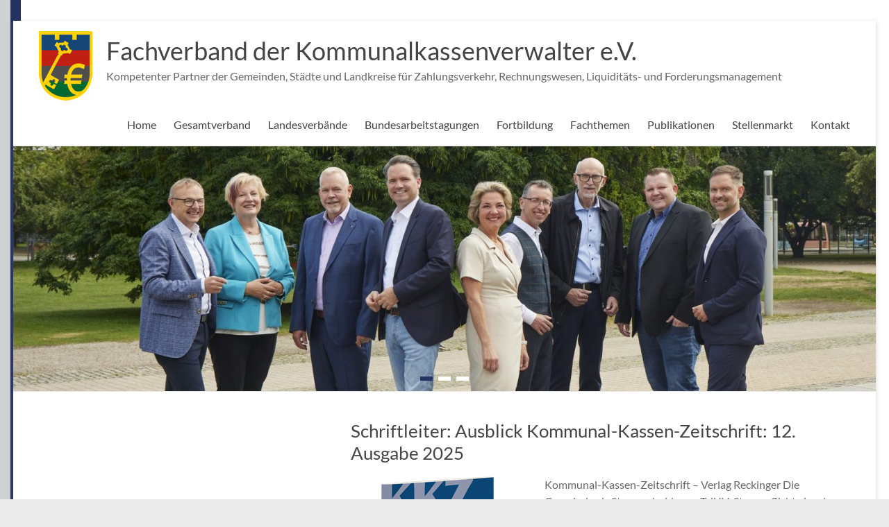

--- FILE ---
content_type: text/html; charset=UTF-8
request_url: https://kassenverwalter.de/aktuelles/
body_size: 25536
content:
<!DOCTYPE html>
<!--[if IE 7]>
<html class="ie ie7" lang="de">
<![endif]-->
<!--[if IE 8]>
<html class="ie ie8" lang="de">
<![endif]-->
<!--[if !(IE 7) & !(IE 8)]><!-->
<html lang="de">
<!--<![endif]-->
<head>
<meta charset="UTF-8" />
<meta name="viewport" content="width=device-width, initial-scale=1">
<link rel="profile" href="http://gmpg.org/xfn/11" />
<link rel="pingback" href="https://kassenverwalter.de/xmlrpc.php" />
<title>Aktuelles Bundesverband &#8211; Fachverband der Kommunalkassenverwalter e.V.</title>
<meta name='robots' content='max-image-preview:large' />
<link rel='dns-prefetch' href='//stats.wp.com' />
<link rel='dns-prefetch' href='//v0.wordpress.com' />
<link rel="alternate" type="application/rss+xml" title="Fachverband der Kommunalkassenverwalter e.V. &raquo; Feed" href="https://kassenverwalter.de/feed/" />
<style id='wp-img-auto-sizes-contain-inline-css' type='text/css'>
img:is([sizes=auto i],[sizes^="auto," i]){contain-intrinsic-size:3000px 1500px}
/*# sourceURL=wp-img-auto-sizes-contain-inline-css */
</style>
<link rel='stylesheet' id='wpra-lightbox-css' href='https://kassenverwalter.de/wp-content/plugins/wp-rss-aggregator/core/css/jquery-colorbox.css?ver=1.4.33' type='text/css' media='all' />
<style id='wp-emoji-styles-inline-css' type='text/css'>

	img.wp-smiley, img.emoji {
		display: inline !important;
		border: none !important;
		box-shadow: none !important;
		height: 1em !important;
		width: 1em !important;
		margin: 0 0.07em !important;
		vertical-align: -0.1em !important;
		background: none !important;
		padding: 0 !important;
	}
/*# sourceURL=wp-emoji-styles-inline-css */
</style>
<style id='wp-block-library-inline-css' type='text/css'>
:root{--wp-block-synced-color:#7a00df;--wp-block-synced-color--rgb:122,0,223;--wp-bound-block-color:var(--wp-block-synced-color);--wp-editor-canvas-background:#ddd;--wp-admin-theme-color:#007cba;--wp-admin-theme-color--rgb:0,124,186;--wp-admin-theme-color-darker-10:#006ba1;--wp-admin-theme-color-darker-10--rgb:0,107,160.5;--wp-admin-theme-color-darker-20:#005a87;--wp-admin-theme-color-darker-20--rgb:0,90,135;--wp-admin-border-width-focus:2px}@media (min-resolution:192dpi){:root{--wp-admin-border-width-focus:1.5px}}.wp-element-button{cursor:pointer}:root .has-very-light-gray-background-color{background-color:#eee}:root .has-very-dark-gray-background-color{background-color:#313131}:root .has-very-light-gray-color{color:#eee}:root .has-very-dark-gray-color{color:#313131}:root .has-vivid-green-cyan-to-vivid-cyan-blue-gradient-background{background:linear-gradient(135deg,#00d084,#0693e3)}:root .has-purple-crush-gradient-background{background:linear-gradient(135deg,#34e2e4,#4721fb 50%,#ab1dfe)}:root .has-hazy-dawn-gradient-background{background:linear-gradient(135deg,#faaca8,#dad0ec)}:root .has-subdued-olive-gradient-background{background:linear-gradient(135deg,#fafae1,#67a671)}:root .has-atomic-cream-gradient-background{background:linear-gradient(135deg,#fdd79a,#004a59)}:root .has-nightshade-gradient-background{background:linear-gradient(135deg,#330968,#31cdcf)}:root .has-midnight-gradient-background{background:linear-gradient(135deg,#020381,#2874fc)}:root{--wp--preset--font-size--normal:16px;--wp--preset--font-size--huge:42px}.has-regular-font-size{font-size:1em}.has-larger-font-size{font-size:2.625em}.has-normal-font-size{font-size:var(--wp--preset--font-size--normal)}.has-huge-font-size{font-size:var(--wp--preset--font-size--huge)}.has-text-align-center{text-align:center}.has-text-align-left{text-align:left}.has-text-align-right{text-align:right}.has-fit-text{white-space:nowrap!important}#end-resizable-editor-section{display:none}.aligncenter{clear:both}.items-justified-left{justify-content:flex-start}.items-justified-center{justify-content:center}.items-justified-right{justify-content:flex-end}.items-justified-space-between{justify-content:space-between}.screen-reader-text{border:0;clip-path:inset(50%);height:1px;margin:-1px;overflow:hidden;padding:0;position:absolute;width:1px;word-wrap:normal!important}.screen-reader-text:focus{background-color:#ddd;clip-path:none;color:#444;display:block;font-size:1em;height:auto;left:5px;line-height:normal;padding:15px 23px 14px;text-decoration:none;top:5px;width:auto;z-index:100000}html :where(.has-border-color){border-style:solid}html :where([style*=border-top-color]){border-top-style:solid}html :where([style*=border-right-color]){border-right-style:solid}html :where([style*=border-bottom-color]){border-bottom-style:solid}html :where([style*=border-left-color]){border-left-style:solid}html :where([style*=border-width]){border-style:solid}html :where([style*=border-top-width]){border-top-style:solid}html :where([style*=border-right-width]){border-right-style:solid}html :where([style*=border-bottom-width]){border-bottom-style:solid}html :where([style*=border-left-width]){border-left-style:solid}html :where(img[class*=wp-image-]){height:auto;max-width:100%}:where(figure){margin:0 0 1em}html :where(.is-position-sticky){--wp-admin--admin-bar--position-offset:var(--wp-admin--admin-bar--height,0px)}@media screen and (max-width:600px){html :where(.is-position-sticky){--wp-admin--admin-bar--position-offset:0px}}

/*# sourceURL=wp-block-library-inline-css */
</style><style id='global-styles-inline-css' type='text/css'>
:root{--wp--preset--aspect-ratio--square: 1;--wp--preset--aspect-ratio--4-3: 4/3;--wp--preset--aspect-ratio--3-4: 3/4;--wp--preset--aspect-ratio--3-2: 3/2;--wp--preset--aspect-ratio--2-3: 2/3;--wp--preset--aspect-ratio--16-9: 16/9;--wp--preset--aspect-ratio--9-16: 9/16;--wp--preset--color--black: #000000;--wp--preset--color--cyan-bluish-gray: #abb8c3;--wp--preset--color--white: #ffffff;--wp--preset--color--pale-pink: #f78da7;--wp--preset--color--vivid-red: #cf2e2e;--wp--preset--color--luminous-vivid-orange: #ff6900;--wp--preset--color--luminous-vivid-amber: #fcb900;--wp--preset--color--light-green-cyan: #7bdcb5;--wp--preset--color--vivid-green-cyan: #00d084;--wp--preset--color--pale-cyan-blue: #8ed1fc;--wp--preset--color--vivid-cyan-blue: #0693e3;--wp--preset--color--vivid-purple: #9b51e0;--wp--preset--gradient--vivid-cyan-blue-to-vivid-purple: linear-gradient(135deg,rgb(6,147,227) 0%,rgb(155,81,224) 100%);--wp--preset--gradient--light-green-cyan-to-vivid-green-cyan: linear-gradient(135deg,rgb(122,220,180) 0%,rgb(0,208,130) 100%);--wp--preset--gradient--luminous-vivid-amber-to-luminous-vivid-orange: linear-gradient(135deg,rgb(252,185,0) 0%,rgb(255,105,0) 100%);--wp--preset--gradient--luminous-vivid-orange-to-vivid-red: linear-gradient(135deg,rgb(255,105,0) 0%,rgb(207,46,46) 100%);--wp--preset--gradient--very-light-gray-to-cyan-bluish-gray: linear-gradient(135deg,rgb(238,238,238) 0%,rgb(169,184,195) 100%);--wp--preset--gradient--cool-to-warm-spectrum: linear-gradient(135deg,rgb(74,234,220) 0%,rgb(151,120,209) 20%,rgb(207,42,186) 40%,rgb(238,44,130) 60%,rgb(251,105,98) 80%,rgb(254,248,76) 100%);--wp--preset--gradient--blush-light-purple: linear-gradient(135deg,rgb(255,206,236) 0%,rgb(152,150,240) 100%);--wp--preset--gradient--blush-bordeaux: linear-gradient(135deg,rgb(254,205,165) 0%,rgb(254,45,45) 50%,rgb(107,0,62) 100%);--wp--preset--gradient--luminous-dusk: linear-gradient(135deg,rgb(255,203,112) 0%,rgb(199,81,192) 50%,rgb(65,88,208) 100%);--wp--preset--gradient--pale-ocean: linear-gradient(135deg,rgb(255,245,203) 0%,rgb(182,227,212) 50%,rgb(51,167,181) 100%);--wp--preset--gradient--electric-grass: linear-gradient(135deg,rgb(202,248,128) 0%,rgb(113,206,126) 100%);--wp--preset--gradient--midnight: linear-gradient(135deg,rgb(2,3,129) 0%,rgb(40,116,252) 100%);--wp--preset--font-size--small: 13px;--wp--preset--font-size--medium: 20px;--wp--preset--font-size--large: 36px;--wp--preset--font-size--x-large: 42px;--wp--preset--spacing--20: 0.44rem;--wp--preset--spacing--30: 0.67rem;--wp--preset--spacing--40: 1rem;--wp--preset--spacing--50: 1.5rem;--wp--preset--spacing--60: 2.25rem;--wp--preset--spacing--70: 3.38rem;--wp--preset--spacing--80: 5.06rem;--wp--preset--shadow--natural: 6px 6px 9px rgba(0, 0, 0, 0.2);--wp--preset--shadow--deep: 12px 12px 50px rgba(0, 0, 0, 0.4);--wp--preset--shadow--sharp: 6px 6px 0px rgba(0, 0, 0, 0.2);--wp--preset--shadow--outlined: 6px 6px 0px -3px rgb(255, 255, 255), 6px 6px rgb(0, 0, 0);--wp--preset--shadow--crisp: 6px 6px 0px rgb(0, 0, 0);}:root { --wp--style--global--content-size: 760px;--wp--style--global--wide-size: 1160px; }:where(body) { margin: 0; }.wp-site-blocks > .alignleft { float: left; margin-right: 2em; }.wp-site-blocks > .alignright { float: right; margin-left: 2em; }.wp-site-blocks > .aligncenter { justify-content: center; margin-left: auto; margin-right: auto; }:where(.wp-site-blocks) > * { margin-block-start: 24px; margin-block-end: 0; }:where(.wp-site-blocks) > :first-child { margin-block-start: 0; }:where(.wp-site-blocks) > :last-child { margin-block-end: 0; }:root { --wp--style--block-gap: 24px; }:root :where(.is-layout-flow) > :first-child{margin-block-start: 0;}:root :where(.is-layout-flow) > :last-child{margin-block-end: 0;}:root :where(.is-layout-flow) > *{margin-block-start: 24px;margin-block-end: 0;}:root :where(.is-layout-constrained) > :first-child{margin-block-start: 0;}:root :where(.is-layout-constrained) > :last-child{margin-block-end: 0;}:root :where(.is-layout-constrained) > *{margin-block-start: 24px;margin-block-end: 0;}:root :where(.is-layout-flex){gap: 24px;}:root :where(.is-layout-grid){gap: 24px;}.is-layout-flow > .alignleft{float: left;margin-inline-start: 0;margin-inline-end: 2em;}.is-layout-flow > .alignright{float: right;margin-inline-start: 2em;margin-inline-end: 0;}.is-layout-flow > .aligncenter{margin-left: auto !important;margin-right: auto !important;}.is-layout-constrained > .alignleft{float: left;margin-inline-start: 0;margin-inline-end: 2em;}.is-layout-constrained > .alignright{float: right;margin-inline-start: 2em;margin-inline-end: 0;}.is-layout-constrained > .aligncenter{margin-left: auto !important;margin-right: auto !important;}.is-layout-constrained > :where(:not(.alignleft):not(.alignright):not(.alignfull)){max-width: var(--wp--style--global--content-size);margin-left: auto !important;margin-right: auto !important;}.is-layout-constrained > .alignwide{max-width: var(--wp--style--global--wide-size);}body .is-layout-flex{display: flex;}.is-layout-flex{flex-wrap: wrap;align-items: center;}.is-layout-flex > :is(*, div){margin: 0;}body .is-layout-grid{display: grid;}.is-layout-grid > :is(*, div){margin: 0;}body{padding-top: 0px;padding-right: 0px;padding-bottom: 0px;padding-left: 0px;}a:where(:not(.wp-element-button)){text-decoration: underline;}:root :where(.wp-element-button, .wp-block-button__link){background-color: #32373c;border-width: 0;color: #fff;font-family: inherit;font-size: inherit;font-style: inherit;font-weight: inherit;letter-spacing: inherit;line-height: inherit;padding-top: calc(0.667em + 2px);padding-right: calc(1.333em + 2px);padding-bottom: calc(0.667em + 2px);padding-left: calc(1.333em + 2px);text-decoration: none;text-transform: inherit;}.has-black-color{color: var(--wp--preset--color--black) !important;}.has-cyan-bluish-gray-color{color: var(--wp--preset--color--cyan-bluish-gray) !important;}.has-white-color{color: var(--wp--preset--color--white) !important;}.has-pale-pink-color{color: var(--wp--preset--color--pale-pink) !important;}.has-vivid-red-color{color: var(--wp--preset--color--vivid-red) !important;}.has-luminous-vivid-orange-color{color: var(--wp--preset--color--luminous-vivid-orange) !important;}.has-luminous-vivid-amber-color{color: var(--wp--preset--color--luminous-vivid-amber) !important;}.has-light-green-cyan-color{color: var(--wp--preset--color--light-green-cyan) !important;}.has-vivid-green-cyan-color{color: var(--wp--preset--color--vivid-green-cyan) !important;}.has-pale-cyan-blue-color{color: var(--wp--preset--color--pale-cyan-blue) !important;}.has-vivid-cyan-blue-color{color: var(--wp--preset--color--vivid-cyan-blue) !important;}.has-vivid-purple-color{color: var(--wp--preset--color--vivid-purple) !important;}.has-black-background-color{background-color: var(--wp--preset--color--black) !important;}.has-cyan-bluish-gray-background-color{background-color: var(--wp--preset--color--cyan-bluish-gray) !important;}.has-white-background-color{background-color: var(--wp--preset--color--white) !important;}.has-pale-pink-background-color{background-color: var(--wp--preset--color--pale-pink) !important;}.has-vivid-red-background-color{background-color: var(--wp--preset--color--vivid-red) !important;}.has-luminous-vivid-orange-background-color{background-color: var(--wp--preset--color--luminous-vivid-orange) !important;}.has-luminous-vivid-amber-background-color{background-color: var(--wp--preset--color--luminous-vivid-amber) !important;}.has-light-green-cyan-background-color{background-color: var(--wp--preset--color--light-green-cyan) !important;}.has-vivid-green-cyan-background-color{background-color: var(--wp--preset--color--vivid-green-cyan) !important;}.has-pale-cyan-blue-background-color{background-color: var(--wp--preset--color--pale-cyan-blue) !important;}.has-vivid-cyan-blue-background-color{background-color: var(--wp--preset--color--vivid-cyan-blue) !important;}.has-vivid-purple-background-color{background-color: var(--wp--preset--color--vivid-purple) !important;}.has-black-border-color{border-color: var(--wp--preset--color--black) !important;}.has-cyan-bluish-gray-border-color{border-color: var(--wp--preset--color--cyan-bluish-gray) !important;}.has-white-border-color{border-color: var(--wp--preset--color--white) !important;}.has-pale-pink-border-color{border-color: var(--wp--preset--color--pale-pink) !important;}.has-vivid-red-border-color{border-color: var(--wp--preset--color--vivid-red) !important;}.has-luminous-vivid-orange-border-color{border-color: var(--wp--preset--color--luminous-vivid-orange) !important;}.has-luminous-vivid-amber-border-color{border-color: var(--wp--preset--color--luminous-vivid-amber) !important;}.has-light-green-cyan-border-color{border-color: var(--wp--preset--color--light-green-cyan) !important;}.has-vivid-green-cyan-border-color{border-color: var(--wp--preset--color--vivid-green-cyan) !important;}.has-pale-cyan-blue-border-color{border-color: var(--wp--preset--color--pale-cyan-blue) !important;}.has-vivid-cyan-blue-border-color{border-color: var(--wp--preset--color--vivid-cyan-blue) !important;}.has-vivid-purple-border-color{border-color: var(--wp--preset--color--vivid-purple) !important;}.has-vivid-cyan-blue-to-vivid-purple-gradient-background{background: var(--wp--preset--gradient--vivid-cyan-blue-to-vivid-purple) !important;}.has-light-green-cyan-to-vivid-green-cyan-gradient-background{background: var(--wp--preset--gradient--light-green-cyan-to-vivid-green-cyan) !important;}.has-luminous-vivid-amber-to-luminous-vivid-orange-gradient-background{background: var(--wp--preset--gradient--luminous-vivid-amber-to-luminous-vivid-orange) !important;}.has-luminous-vivid-orange-to-vivid-red-gradient-background{background: var(--wp--preset--gradient--luminous-vivid-orange-to-vivid-red) !important;}.has-very-light-gray-to-cyan-bluish-gray-gradient-background{background: var(--wp--preset--gradient--very-light-gray-to-cyan-bluish-gray) !important;}.has-cool-to-warm-spectrum-gradient-background{background: var(--wp--preset--gradient--cool-to-warm-spectrum) !important;}.has-blush-light-purple-gradient-background{background: var(--wp--preset--gradient--blush-light-purple) !important;}.has-blush-bordeaux-gradient-background{background: var(--wp--preset--gradient--blush-bordeaux) !important;}.has-luminous-dusk-gradient-background{background: var(--wp--preset--gradient--luminous-dusk) !important;}.has-pale-ocean-gradient-background{background: var(--wp--preset--gradient--pale-ocean) !important;}.has-electric-grass-gradient-background{background: var(--wp--preset--gradient--electric-grass) !important;}.has-midnight-gradient-background{background: var(--wp--preset--gradient--midnight) !important;}.has-small-font-size{font-size: var(--wp--preset--font-size--small) !important;}.has-medium-font-size{font-size: var(--wp--preset--font-size--medium) !important;}.has-large-font-size{font-size: var(--wp--preset--font-size--large) !important;}.has-x-large-font-size{font-size: var(--wp--preset--font-size--x-large) !important;}
/*# sourceURL=global-styles-inline-css */
</style>

<link rel='stylesheet' id='dedo-css-css' href='https://kassenverwalter.de/wp-content/plugins/delightful-downloads/assets/css/delightful-downloads.min.css?ver=1.6.6' type='text/css' media='all' />
<link rel='stylesheet' id='events-manager-css' href='https://kassenverwalter.de/wp-content/plugins/events-manager/includes/css/events_manager.css?ver=5.99912' type='text/css' media='all' />
<link rel='stylesheet' id='events-manager-pro-css' href='https://kassenverwalter.de/wp-content/plugins/events-manager-pro/includes/css/events-manager-pro.css?ver=2.7' type='text/css' media='all' />
<link rel='stylesheet' id='wpa-css-css' href='https://kassenverwalter.de/wp-content/plugins/honeypot/includes/css/wpa.css?ver=2.3.04' type='text/css' media='all' />
<link rel='stylesheet' id='style_login_widget-css' href='https://kassenverwalter.de/wp-content/plugins/login-sidebar-widget/css/style_login_widget.css?ver=6.9' type='text/css' media='all' />
<link rel='stylesheet' id='font-awesome-4-css' href='https://kassenverwalter.de/wp-content/themes/spacious/font-awesome/library/font-awesome/css/v4-shims.min.css?ver=4.7.0' type='text/css' media='all' />
<link rel='stylesheet' id='font-awesome-all-css' href='https://kassenverwalter.de/wp-content/themes/spacious/font-awesome/library/font-awesome/css/all.min.css?ver=6.7.2' type='text/css' media='all' />
<link rel='stylesheet' id='font-awesome-solid-css' href='https://kassenverwalter.de/wp-content/themes/spacious/font-awesome/library/font-awesome/css/solid.min.css?ver=6.7.2' type='text/css' media='all' />
<link rel='stylesheet' id='font-awesome-regular-css' href='https://kassenverwalter.de/wp-content/themes/spacious/font-awesome/library/font-awesome/css/regular.min.css?ver=6.7.2' type='text/css' media='all' />
<link rel='stylesheet' id='font-awesome-brands-css' href='https://kassenverwalter.de/wp-content/themes/spacious/font-awesome/library/font-awesome/css/brands.min.css?ver=6.7.2' type='text/css' media='all' />
<link rel='stylesheet' id='spacious_style-css' href='https://kassenverwalter.de/wp-content/themes/fvkkv-sp/style.css?ver=6.9' type='text/css' media='all' />
<style id='spacious_style-inline-css' type='text/css'>
.previous a:hover, .next a:hover, a, #site-title a:hover, .main-navigation ul li.current_page_item a, .main-navigation ul li:hover > a, .main-navigation ul li ul li a:hover, .main-navigation ul li ul li:hover > a, .main-navigation ul li.current-menu-item ul li a:hover, .main-navigation ul li:hover > .sub-toggle, .main-navigation a:hover, .main-navigation ul li.current-menu-item a, .main-navigation ul li.current_page_ancestor a, .main-navigation ul li.current-menu-ancestor a, .main-navigation ul li.current_page_item a, .main-navigation ul li:hover > a, .small-menu a:hover, .small-menu ul li.current-menu-item a, .small-menu ul li.current_page_ancestor a, .small-menu ul li.current-menu-ancestor a, .small-menu ul li.current_page_item a, .small-menu ul li:hover > a, .breadcrumb a:hover, .tg-one-half .widget-title a:hover, .tg-one-third .widget-title a:hover, .tg-one-fourth .widget-title a:hover, .pagination a span:hover, #content .comments-area a.comment-permalink:hover, .comments-area .comment-author-link a:hover, .comment .comment-reply-link:hover, .nav-previous a:hover, .nav-next a:hover, #wp-calendar #today, .footer-widgets-area a:hover, .footer-socket-wrapper .copyright a:hover, .read-more, .more-link, .post .entry-title a:hover, .page .entry-title a:hover, .post .entry-meta a:hover, .type-page .entry-meta a:hover, .single #content .tags a:hover, .widget_testimonial .testimonial-icon:before, .header-action .search-wrapper:hover .fa{color:#243361;}.spacious-button, input[type="reset"], input[type="button"], input[type="submit"], button, #featured-slider .slider-read-more-button, #controllers a:hover, #controllers a.active, .pagination span ,.site-header .menu-toggle:hover, .call-to-action-button, .comments-area .comment-author-link span, a#back-top:before, .post .entry-meta .read-more-link, a#scroll-up, .search-form span, .main-navigation .tg-header-button-wrap.button-one a{background-color:#243361;}.main-small-navigation li:hover, .main-small-navigation ul > .current_page_item, .main-small-navigation ul > .current-menu-item, .spacious-woocommerce-cart-views .cart-value{background:#243361;}.main-navigation ul li ul, .widget_testimonial .testimonial-post{border-top-color:#243361;}blockquote, .call-to-action-content-wrapper{border-left-color:#243361;}.site-header .menu-toggle:hover.entry-meta a.read-more:hover,#featured-slider .slider-read-more-button:hover,.call-to-action-button:hover,.entry-meta .read-more-link:hover,.spacious-button:hover, input[type="reset"]:hover, input[type="button"]:hover, input[type="submit"]:hover, button:hover{background:#00012f;}.pagination a span:hover, .main-navigation .tg-header-button-wrap.button-one a{border-color:#243361;}.widget-title span{border-bottom-color:#243361;}.widget_service_block a.more-link:hover, .widget_featured_single_post a.read-more:hover,#secondary a:hover,logged-in-as:hover  a,.single-page p a:hover{color:#00012f;}.main-navigation .tg-header-button-wrap.button-one a:hover{background-color:#00012f;}
/*# sourceURL=spacious_style-inline-css */
</style>
<link rel='stylesheet' id='spacious-genericons-css' href='https://kassenverwalter.de/wp-content/themes/spacious/genericons/genericons.css?ver=3.3.1' type='text/css' media='all' />
<link rel='stylesheet' id='spacious-font-awesome-css' href='https://kassenverwalter.de/wp-content/themes/spacious/font-awesome/css/font-awesome.min.css?ver=4.7.1' type='text/css' media='all' />
<link rel='stylesheet' id='dflip-style-css' href='https://kassenverwalter.de/wp-content/plugins/3d-flipbook-dflip-lite/assets/css/dflip.min.css?ver=2.4.20' type='text/css' media='all' />
<link rel='stylesheet' id='upw_theme_standard-css' href='https://kassenverwalter.de/wp-content/plugins/ultimate-posts-widget/css/upw-theme-standard.min.css?ver=6.9' type='text/css' media='all' />
<link rel='stylesheet' id='slb_core-css' href='https://kassenverwalter.de/wp-content/plugins/simple-lightbox/client/css/app.css?ver=2.9.4' type='text/css' media='all' />
<link rel='stylesheet' id='newsletter-css' href='https://kassenverwalter.de/wp-content/plugins/newsletter/style.css?ver=9.1.1' type='text/css' media='all' />
<link rel='stylesheet' id='tablepress-default-css' href='https://kassenverwalter.de/wp-content/plugins/tablepress/css/build/default.css?ver=3.2.6' type='text/css' media='all' />
<link rel='stylesheet' id='sp-dsgvo_twbs4_grid-css' href='https://kassenverwalter.de/wp-content/plugins/shapepress-dsgvo/public/css/bootstrap-grid.min.css?ver=3.1.37' type='text/css' media='all' />
<link rel='stylesheet' id='sp-dsgvo-css' href='https://kassenverwalter.de/wp-content/plugins/shapepress-dsgvo/public/css/sp-dsgvo-public.min.css?ver=3.1.37' type='text/css' media='all' />
<link rel='stylesheet' id='sp-dsgvo_popup-css' href='https://kassenverwalter.de/wp-content/plugins/shapepress-dsgvo/public/css/sp-dsgvo-popup.min.css?ver=3.1.37' type='text/css' media='all' />
<link rel='stylesheet' id='simplebar-css' href='https://kassenverwalter.de/wp-content/plugins/shapepress-dsgvo/public/css/simplebar.min.css?ver=6.9' type='text/css' media='all' />
<link rel='stylesheet' id='um_modal-css' href='https://kassenverwalter.de/wp-content/plugins/ultimate-member/assets/css/um-modal.min.css?ver=2.11.1' type='text/css' media='all' />
<link rel='stylesheet' id='um_ui-css' href='https://kassenverwalter.de/wp-content/plugins/ultimate-member/assets/libs/jquery-ui/jquery-ui.min.css?ver=1.13.2' type='text/css' media='all' />
<link rel='stylesheet' id='um_tipsy-css' href='https://kassenverwalter.de/wp-content/plugins/ultimate-member/assets/libs/tipsy/tipsy.min.css?ver=1.0.0a' type='text/css' media='all' />
<link rel='stylesheet' id='um_raty-css' href='https://kassenverwalter.de/wp-content/plugins/ultimate-member/assets/libs/raty/um-raty.min.css?ver=2.6.0' type='text/css' media='all' />
<link rel='stylesheet' id='select2-css' href='https://kassenverwalter.de/wp-content/plugins/ultimate-member/assets/libs/select2/select2.min.css?ver=4.0.13' type='text/css' media='all' />
<link rel='stylesheet' id='um_fileupload-css' href='https://kassenverwalter.de/wp-content/plugins/ultimate-member/assets/css/um-fileupload.min.css?ver=2.11.1' type='text/css' media='all' />
<link rel='stylesheet' id='um_confirm-css' href='https://kassenverwalter.de/wp-content/plugins/ultimate-member/assets/libs/um-confirm/um-confirm.min.css?ver=1.0' type='text/css' media='all' />
<link rel='stylesheet' id='um_datetime-css' href='https://kassenverwalter.de/wp-content/plugins/ultimate-member/assets/libs/pickadate/default.min.css?ver=3.6.2' type='text/css' media='all' />
<link rel='stylesheet' id='um_datetime_date-css' href='https://kassenverwalter.de/wp-content/plugins/ultimate-member/assets/libs/pickadate/default.date.min.css?ver=3.6.2' type='text/css' media='all' />
<link rel='stylesheet' id='um_datetime_time-css' href='https://kassenverwalter.de/wp-content/plugins/ultimate-member/assets/libs/pickadate/default.time.min.css?ver=3.6.2' type='text/css' media='all' />
<link rel='stylesheet' id='um_fonticons_ii-css' href='https://kassenverwalter.de/wp-content/plugins/ultimate-member/assets/libs/legacy/fonticons/fonticons-ii.min.css?ver=2.11.1' type='text/css' media='all' />
<link rel='stylesheet' id='um_fonticons_fa-css' href='https://kassenverwalter.de/wp-content/plugins/ultimate-member/assets/libs/legacy/fonticons/fonticons-fa.min.css?ver=2.11.1' type='text/css' media='all' />
<link rel='stylesheet' id='um_fontawesome-css' href='https://kassenverwalter.de/wp-content/plugins/ultimate-member/assets/css/um-fontawesome.min.css?ver=6.5.2' type='text/css' media='all' />
<link rel='stylesheet' id='um_common-css' href='https://kassenverwalter.de/wp-content/plugins/ultimate-member/assets/css/common.min.css?ver=2.11.1' type='text/css' media='all' />
<link rel='stylesheet' id='um_responsive-css' href='https://kassenverwalter.de/wp-content/plugins/ultimate-member/assets/css/um-responsive.min.css?ver=2.11.1' type='text/css' media='all' />
<link rel='stylesheet' id='um_styles-css' href='https://kassenverwalter.de/wp-content/plugins/ultimate-member/assets/css/um-styles.min.css?ver=2.11.1' type='text/css' media='all' />
<link rel='stylesheet' id='um_crop-css' href='https://kassenverwalter.de/wp-content/plugins/ultimate-member/assets/libs/cropper/cropper.min.css?ver=1.6.1' type='text/css' media='all' />
<link rel='stylesheet' id='um_profile-css' href='https://kassenverwalter.de/wp-content/plugins/ultimate-member/assets/css/um-profile.min.css?ver=2.11.1' type='text/css' media='all' />
<link rel='stylesheet' id='um_account-css' href='https://kassenverwalter.de/wp-content/plugins/ultimate-member/assets/css/um-account.min.css?ver=2.11.1' type='text/css' media='all' />
<link rel='stylesheet' id='um_misc-css' href='https://kassenverwalter.de/wp-content/plugins/ultimate-member/assets/css/um-misc.min.css?ver=2.11.1' type='text/css' media='all' />
<link rel='stylesheet' id='um_default_css-css' href='https://kassenverwalter.de/wp-content/plugins/ultimate-member/assets/css/um-old-default.min.css?ver=2.11.1' type='text/css' media='all' />
<link rel='stylesheet' id='um_old_css-css' href='https://kassenverwalter.de/wp-content/plugins/ultimate-member/../../uploads/ultimatemember/um_old_settings.css?ver=2.0.0' type='text/css' media='all' />
<script type="text/javascript" src="https://kassenverwalter.de/wp-includes/js/jquery/jquery.min.js?ver=3.7.1" id="jquery-core-js"></script>
<script type="text/javascript" src="https://kassenverwalter.de/wp-includes/js/jquery/jquery-migrate.min.js?ver=3.4.1" id="jquery-migrate-js"></script>
<script type="text/javascript" src="https://kassenverwalter.de/wp-includes/js/jquery/ui/core.min.js?ver=1.13.3" id="jquery-ui-core-js"></script>
<script type="text/javascript" src="https://kassenverwalter.de/wp-includes/js/jquery/ui/mouse.min.js?ver=1.13.3" id="jquery-ui-mouse-js"></script>
<script type="text/javascript" src="https://kassenverwalter.de/wp-includes/js/jquery/ui/sortable.min.js?ver=1.13.3" id="jquery-ui-sortable-js"></script>
<script type="text/javascript" src="https://kassenverwalter.de/wp-includes/js/jquery/ui/datepicker.min.js?ver=1.13.3" id="jquery-ui-datepicker-js"></script>
<script type="text/javascript" id="jquery-ui-datepicker-js-after">
/* <![CDATA[ */
jQuery(function(jQuery){jQuery.datepicker.setDefaults({"closeText":"Schlie\u00dfen","currentText":"Heute","monthNames":["Januar","Februar","M\u00e4rz","April","Mai","Juni","Juli","August","September","Oktober","November","Dezember"],"monthNamesShort":["Jan.","Feb.","M\u00e4rz","Apr.","Mai","Juni","Juli","Aug.","Sep.","Okt.","Nov.","Dez."],"nextText":"Weiter","prevText":"Zur\u00fcck","dayNames":["Sonntag","Montag","Dienstag","Mittwoch","Donnerstag","Freitag","Samstag"],"dayNamesShort":["So.","Mo.","Di.","Mi.","Do.","Fr.","Sa."],"dayNamesMin":["S","M","D","M","D","F","S"],"dateFormat":"DD, d. MM yy","firstDay":1,"isRTL":false});});
//# sourceURL=jquery-ui-datepicker-js-after
/* ]]> */
</script>
<script type="text/javascript" src="https://kassenverwalter.de/wp-includes/js/jquery/ui/menu.min.js?ver=1.13.3" id="jquery-ui-menu-js"></script>
<script type="text/javascript" src="https://kassenverwalter.de/wp-includes/js/dist/dom-ready.min.js?ver=f77871ff7694fffea381" id="wp-dom-ready-js"></script>
<script type="text/javascript" src="https://kassenverwalter.de/wp-includes/js/dist/hooks.min.js?ver=dd5603f07f9220ed27f1" id="wp-hooks-js"></script>
<script type="text/javascript" src="https://kassenverwalter.de/wp-includes/js/dist/i18n.min.js?ver=c26c3dc7bed366793375" id="wp-i18n-js"></script>
<script type="text/javascript" id="wp-i18n-js-after">
/* <![CDATA[ */
wp.i18n.setLocaleData( { 'text direction\u0004ltr': [ 'ltr' ] } );
//# sourceURL=wp-i18n-js-after
/* ]]> */
</script>
<script type="text/javascript" id="wp-a11y-js-translations">
/* <![CDATA[ */
( function( domain, translations ) {
	var localeData = translations.locale_data[ domain ] || translations.locale_data.messages;
	localeData[""].domain = domain;
	wp.i18n.setLocaleData( localeData, domain );
} )( "default", {"translation-revision-date":"2026-01-20 17:38:03+0000","generator":"GlotPress\/4.0.3","domain":"messages","locale_data":{"messages":{"":{"domain":"messages","plural-forms":"nplurals=2; plural=n != 1;","lang":"de"},"Notifications":["Benachrichtigungen"]}},"comment":{"reference":"wp-includes\/js\/dist\/a11y.js"}} );
//# sourceURL=wp-a11y-js-translations
/* ]]> */
</script>
<script type="text/javascript" src="https://kassenverwalter.de/wp-includes/js/dist/a11y.min.js?ver=cb460b4676c94bd228ed" id="wp-a11y-js"></script>
<script type="text/javascript" src="https://kassenverwalter.de/wp-includes/js/jquery/ui/autocomplete.min.js?ver=1.13.3" id="jquery-ui-autocomplete-js"></script>
<script type="text/javascript" src="https://kassenverwalter.de/wp-includes/js/jquery/ui/resizable.min.js?ver=1.13.3" id="jquery-ui-resizable-js"></script>
<script type="text/javascript" src="https://kassenverwalter.de/wp-includes/js/jquery/ui/draggable.min.js?ver=1.13.3" id="jquery-ui-draggable-js"></script>
<script type="text/javascript" src="https://kassenverwalter.de/wp-includes/js/jquery/ui/controlgroup.min.js?ver=1.13.3" id="jquery-ui-controlgroup-js"></script>
<script type="text/javascript" src="https://kassenverwalter.de/wp-includes/js/jquery/ui/checkboxradio.min.js?ver=1.13.3" id="jquery-ui-checkboxradio-js"></script>
<script type="text/javascript" src="https://kassenverwalter.de/wp-includes/js/jquery/ui/button.min.js?ver=1.13.3" id="jquery-ui-button-js"></script>
<script type="text/javascript" src="https://kassenverwalter.de/wp-includes/js/jquery/ui/dialog.min.js?ver=1.13.3" id="jquery-ui-dialog-js"></script>
<script type="text/javascript" id="events-manager-js-extra">
/* <![CDATA[ */
var EM = {"ajaxurl":"https://kassenverwalter.de/wp-admin/admin-ajax.php","locationajaxurl":"https://kassenverwalter.de/wp-admin/admin-ajax.php?action=locations_search","firstDay":"1","locale":"de","dateFormat":"dd.mm.yy","ui_css":"https://kassenverwalter.de/wp-content/plugins/events-manager/includes/css/jquery-ui.min.css","show24hours":"1","is_ssl":"1","google_maps_api":"AIzaSyCjJWFvutWPyUdUxmwer59uJQ-g4pskZ-Y","bookingInProgress":"Bitte warte, w\u00e4hrend die Buchung abgeschickt wird.","tickets_save":"Ticket speichern","bookingajaxurl":"https://kassenverwalter.de/wp-admin/admin-ajax.php","bookings_export_save":"Buchungen exportieren","bookings_settings_save":"Einstellungen speichern","booking_delete":"Bist du dir sicher, dass du es l\u00f6schen m\u00f6chtest?","booking_offset":"30","bb_full":"Ausgebucht","bb_book":"Jetzt buchen","bb_booking":"Buche ...","bb_booked":"Buchung Abgesendet","bb_error":"Buchung Fehler. Nochmal versuchen?","bb_cancel":"Stornieren","bb_canceling":"Stornieren...","bb_cancelled":"Abgesagt","bb_cancel_error":"Stornierung Fehler. Nochmal versuchen?","txt_search":"Suche","txt_searching":"Suche...","txt_loading":"Wird geladen\u00a0\u2026","cache":""};
//# sourceURL=events-manager-js-extra
/* ]]> */
</script>
<script type="text/javascript" src="https://kassenverwalter.de/wp-content/plugins/events-manager/includes/js/events-manager.js?ver=5.99912" id="events-manager-js"></script>
<script type="text/javascript" src="https://kassenverwalter.de/wp-content/plugins/events-manager-pro/includes/js/events-manager-pro.js?ver=2.7" id="events-manager-pro-js"></script>
<script type="text/javascript" src="https://kassenverwalter.de/wp-content/plugins/login-sidebar-widget/js/jquery.validate.min.js?ver=6.9" id="jquery.validate.min-js"></script>
<script type="text/javascript" src="https://kassenverwalter.de/wp-content/plugins/login-sidebar-widget/js/additional-methods.js?ver=6.9" id="additional-methods-js"></script>
<script type="text/javascript" src="https://kassenverwalter.de/wp-content/themes/spacious/js/spacious-custom.js?ver=6.9" id="spacious-custom-js"></script>
<script type="text/javascript" id="sp-dsgvo-js-extra">
/* <![CDATA[ */
var spDsgvoGeneralConfig = {"ajaxUrl":"https://kassenverwalter.de/wp-admin/admin-ajax.php","wpJsonUrl":"https://kassenverwalter.de/wp-json/legalweb/v1/","cookieName":"sp_dsgvo_cookie_settings","cookieVersion":"0","cookieLifeTime":"2592000","cookieLifeTimeDismiss":"86400","locale":"de_DE","privacyPolicyPageId":"9822","privacyPolicyPageUrl":"https://kassenverwalter.de/datenschutz/","imprintPageId":"109","imprintPageUrl":"https://kassenverwalter.de/impressum/","showNoticeOnClose":"0","initialDisplayType":"none","allIntegrationSlugs":[],"noticeHideEffect":"none","noticeOnScroll":"","noticeOnScrollOffset":"100","currentPageId":"24777","forceCookieInfo":"0","clientSideBlocking":"0"};
var spDsgvoIntegrationConfig = [];
//# sourceURL=sp-dsgvo-js-extra
/* ]]> */
</script>
<script type="text/javascript" src="https://kassenverwalter.de/wp-content/plugins/shapepress-dsgvo/public/js/sp-dsgvo-public.min.js?ver=3.1.37" id="sp-dsgvo-js"></script>
<script type="text/javascript" src="https://kassenverwalter.de/wp-content/plugins/ultimate-member/assets/js/um-gdpr.min.js?ver=2.11.1" id="um-gdpr-js"></script>
<link rel="https://api.w.org/" href="https://kassenverwalter.de/wp-json/" /><link rel="EditURI" type="application/rsd+xml" title="RSD" href="https://kassenverwalter.de/xmlrpc.php?rsd" />
<meta name="generator" content="WordPress 6.9" />
<style></style>	<style>img#wpstats{display:none}</style>
				<style type="text/css">
			.em-coupon-code { width:150px; }
			#em-coupon-loading { display:inline-block; width:16px; height: 16px; margin-left:4px; background:url(https://kassenverwalter.de/wp-content/plugins/events-manager-pro/includes/images/spinner.gif)}
			.em-coupon-message { display:inline-block; margin:5px 0px 0px 105px; text-indent:22px; }
			.em-coupon-success { color:green; background:url(https://kassenverwalter.de/wp-content/plugins/events-manager-pro/includes/images/success.png) 0px 0px no-repeat }
			.em-coupon-error { color:red; background:url(https://kassenverwalter.de/wp-content/plugins/events-manager-pro/includes/images/error.png) 0px 0px no-repeat }
			.em-cart-coupons-form .em-coupon-message{ margin:5px 0px 0px 0px; }
			#em-coupon-loading { margin-right:4px; }	
		</style>
		
<!-- Dynamic Widgets by QURL loaded - http://www.dynamic-widgets.com //-->
<style>
    .sp-dsgvo-blocked-embedding-placeholder
    {
        color: #313334;
                    background: linear-gradient(90deg, #e3ffe7 0%, #d9e7ff 100%);            }

    a.sp-dsgvo-blocked-embedding-button-enable,
    a.sp-dsgvo-blocked-embedding-button-enable:hover,
    a.sp-dsgvo-blocked-embedding-button-enable:active {
        color: #313334;
        border-color: #313334;
        border-width: 2px;
    }

            .wp-embed-aspect-16-9 .sp-dsgvo-blocked-embedding-placeholder,
        .vc_video-aspect-ratio-169 .sp-dsgvo-blocked-embedding-placeholder,
        .elementor-aspect-ratio-169 .sp-dsgvo-blocked-embedding-placeholder{
            margin-top: -56.25%; /*16:9*/
        }

        .wp-embed-aspect-4-3 .sp-dsgvo-blocked-embedding-placeholder,
        .vc_video-aspect-ratio-43 .sp-dsgvo-blocked-embedding-placeholder,
        .elementor-aspect-ratio-43 .sp-dsgvo-blocked-embedding-placeholder{
            margin-top: -75%;
        }

        .wp-embed-aspect-3-2 .sp-dsgvo-blocked-embedding-placeholder,
        .vc_video-aspect-ratio-32 .sp-dsgvo-blocked-embedding-placeholder,
        .elementor-aspect-ratio-32 .sp-dsgvo-blocked-embedding-placeholder{
            margin-top: -66.66%;
        }
    </style>
            <style>
                /* latin */
                @font-face {
                    font-family: 'Roboto';
                    font-style: italic;
                    font-weight: 300;
                    src: local('Roboto Light Italic'),
                    local('Roboto-LightItalic'),
                    url(https://kassenverwalter.de/wp-content/plugins/shapepress-dsgvo/public/css/fonts/roboto/Roboto-LightItalic-webfont.woff) format('woff');
                    font-display: swap;

                }

                /* latin */
                @font-face {
                    font-family: 'Roboto';
                    font-style: italic;
                    font-weight: 400;
                    src: local('Roboto Italic'),
                    local('Roboto-Italic'),
                    url(https://kassenverwalter.de/wp-content/plugins/shapepress-dsgvo/public/css/fonts/roboto/Roboto-Italic-webfont.woff) format('woff');
                    font-display: swap;
                }

                /* latin */
                @font-face {
                    font-family: 'Roboto';
                    font-style: italic;
                    font-weight: 700;
                    src: local('Roboto Bold Italic'),
                    local('Roboto-BoldItalic'),
                    url(https://kassenverwalter.de/wp-content/plugins/shapepress-dsgvo/public/css/fonts/roboto/Roboto-BoldItalic-webfont.woff) format('woff');
                    font-display: swap;
                }

                /* latin */
                @font-face {
                    font-family: 'Roboto';
                    font-style: italic;
                    font-weight: 900;
                    src: local('Roboto Black Italic'),
                    local('Roboto-BlackItalic'),
                    url(https://kassenverwalter.de/wp-content/plugins/shapepress-dsgvo/public/css/fonts/roboto/Roboto-BlackItalic-webfont.woff) format('woff');
                    font-display: swap;
                }

                /* latin */
                @font-face {
                    font-family: 'Roboto';
                    font-style: normal;
                    font-weight: 300;
                    src: local('Roboto Light'),
                    local('Roboto-Light'),
                    url(https://kassenverwalter.de/wp-content/plugins/shapepress-dsgvo/public/css/fonts/roboto/Roboto-Light-webfont.woff) format('woff');
                    font-display: swap;
                }

                /* latin */
                @font-face {
                    font-family: 'Roboto';
                    font-style: normal;
                    font-weight: 400;
                    src: local('Roboto Regular'),
                    local('Roboto-Regular'),
                    url(https://kassenverwalter.de/wp-content/plugins/shapepress-dsgvo/public/css/fonts/roboto/Roboto-Regular-webfont.woff) format('woff');
                    font-display: swap;
                }

                /* latin */
                @font-face {
                    font-family: 'Roboto';
                    font-style: normal;
                    font-weight: 700;
                    src: local('Roboto Bold'),
                    local('Roboto-Bold'),
                    url(https://kassenverwalter.de/wp-content/plugins/shapepress-dsgvo/public/css/fonts/roboto/Roboto-Bold-webfont.woff) format('woff');
                    font-display: swap;
                }

                /* latin */
                @font-face {
                    font-family: 'Roboto';
                    font-style: normal;
                    font-weight: 900;
                    src: local('Roboto Black'),
                    local('Roboto-Black'),
                    url(https://kassenverwalter.de/wp-content/plugins/shapepress-dsgvo/public/css/fonts/roboto/Roboto-Black-webfont.woff) format('woff');
                    font-display: swap;
                }
            </style>
            <style type="text/css" id="custom-background-css">
body.custom-background { background-image: url("https://kassenverwalter.de/wp-content/uploads/2015/10/fvkkv_background.jpg"); background-position: left top; background-size: auto; background-repeat: repeat-y; background-attachment: fixed; }
</style>
	
<!-- Jetpack Open Graph Tags -->
<meta property="og:type" content="website" />
<meta property="og:title" content="Fachverband der Kommunalkassenverwalter e.V." />
<meta property="og:description" content="Kompetenter Partner der Gemeinden, Städte und Landkreise für Zahlungsverkehr, Rechnungswesen, Liquiditäts- und Forderungsmanagement" />
<meta property="og:url" content="https://kassenverwalter.de/aktuelles/" />
<meta property="og:site_name" content="Fachverband der Kommunalkassenverwalter e.V." />
<meta property="og:image" content="https://s0.wp.com/i/blank.jpg" />
<meta property="og:image:width" content="200" />
<meta property="og:image:height" content="200" />
<meta property="og:image:alt" content="" />
<meta property="og:locale" content="de_DE" />

<!-- End Jetpack Open Graph Tags -->
<link rel="icon" href="https://kassenverwalter.de/wp-content/uploads/2015/07/fvkkv-logo_100x100.png" sizes="32x32" />
<link rel="icon" href="https://kassenverwalter.de/wp-content/uploads/2015/07/fvkkv-logo_100x100.png" sizes="192x192" />
<link rel="apple-touch-icon" href="https://kassenverwalter.de/wp-content/uploads/2015/07/fvkkv-logo_100x100.png" />
<meta name="msapplication-TileImage" content="https://kassenverwalter.de/wp-content/uploads/2015/07/fvkkv-logo_100x100.png" />
		<style type="text/css"> blockquote { border-left: 3px solid #243361; }
			.spacious-button, input[type="reset"], input[type="button"], input[type="submit"], button { background-color: #243361; }
			.previous a:hover, .next a:hover { 	color: #243361; }
			a { color: #243361; }
			#site-title a:hover { color: #243361; }
			.main-navigation ul li.current_page_item a, .main-navigation ul li:hover > a { color: #243361; }
			.main-navigation ul li ul { border-top: 1px solid #243361; }
			.main-navigation ul li ul li a:hover, .main-navigation ul li ul li:hover > a, .main-navigation ul li.current-menu-item ul li a:hover, .main-navigation ul li:hover > .sub-toggle { color: #243361; }
			.site-header .menu-toggle:hover.entry-meta a.read-more:hover,#featured-slider .slider-read-more-button:hover,.call-to-action-button:hover,.entry-meta .read-more-link:hover,.spacious-button:hover, input[type="reset"]:hover, input[type="button"]:hover, input[type="submit"]:hover, button:hover { background: #00012f; }
			.main-small-navigation li:hover { background: #243361; }
			.main-small-navigation ul > .current_page_item, .main-small-navigation ul > .current-menu-item { background: #243361; }
			.main-navigation a:hover, .main-navigation ul li.current-menu-item a, .main-navigation ul li.current_page_ancestor a, .main-navigation ul li.current-menu-ancestor a, .main-navigation ul li.current_page_item a, .main-navigation ul li:hover > a  { color: #243361; }
			.small-menu a:hover, .small-menu ul li.current-menu-item a, .small-menu ul li.current_page_ancestor a, .small-menu ul li.current-menu-ancestor a, .small-menu ul li.current_page_item a, .small-menu ul li:hover > a { color: #243361; }
			#featured-slider .slider-read-more-button { background-color: #243361; }
			#controllers a:hover, #controllers a.active { background-color: #243361; color: #243361; }
			.widget_service_block a.more-link:hover, .widget_featured_single_post a.read-more:hover,#secondary a:hover,logged-in-as:hover  a,.single-page p a:hover{ color: #00012f; }
			.breadcrumb a:hover { color: #243361; }
			.tg-one-half .widget-title a:hover, .tg-one-third .widget-title a:hover, .tg-one-fourth .widget-title a:hover { color: #243361; }
			.pagination span ,.site-header .menu-toggle:hover{ background-color: #243361; }
			.pagination a span:hover { color: #243361; border-color: #243361; }
			.widget_testimonial .testimonial-post { border-color: #243361 #EAEAEA #EAEAEA #EAEAEA; }
			.call-to-action-content-wrapper { border-color: #EAEAEA #EAEAEA #EAEAEA #243361; }
			.call-to-action-button { background-color: #243361; }
			#content .comments-area a.comment-permalink:hover { color: #243361; }
			.comments-area .comment-author-link a:hover { color: #243361; }
			.comments-area .comment-author-link span { background-color: #243361; }
			.comment .comment-reply-link:hover { color: #243361; }
			.nav-previous a:hover, .nav-next a:hover { color: #243361; }
			#wp-calendar #today { color: #243361; }
			.widget-title span { border-bottom: 2px solid #243361; }
			.footer-widgets-area a:hover { color: #243361 !important; }
			.footer-socket-wrapper .copyright a:hover { color: #243361; }
			a#back-top:before { background-color: #243361; }
			.read-more, .more-link { color: #243361; }
			.post .entry-title a:hover, .page .entry-title a:hover { color: #243361; }
			.post .entry-meta .read-more-link { background-color: #243361; }
			.post .entry-meta a:hover, .type-page .entry-meta a:hover { color: #243361; }
			.single #content .tags a:hover { color: #243361; }
			.widget_testimonial .testimonial-icon:before { color: #243361; }
			a#scroll-up { background-color: #243361; }
			.search-form span { background-color: #243361; }.header-action .search-wrapper:hover .fa{ color: #243361} .spacious-woocommerce-cart-views .cart-value { background:#243361}.main-navigation .tg-header-button-wrap.button-one a{background-color:#243361} .main-navigation .tg-header-button-wrap.button-one a{border-color:#243361}.main-navigation .tg-header-button-wrap.button-one a:hover{background-color:#00012f}.main-navigation .tg-header-button-wrap.button-one a:hover{border-color:#00012f}</style>
				<style type="text/css" id="wp-custom-css">
			/*
Willkommen bei Custom CSS

Wie es funktioniert, steht unter http://wp.me/PEmnE-Bt
*/
/*
#masthead { background-color: #00408d; }
*/		</style>
		</head>

<body class="blog custom-background wp-embed-responsive wp-theme-spacious wp-child-theme-fvkkv-sp left-sidebar blog-alternate-medium narrow-1218">
<div id="page" class="hfeed site">
		<header id="masthead" class="site-header clearfix">

		
		<div id="header-text-nav-container">
			<div class="inner-wrap">

				<div id="header-text-nav-wrap" class="clearfix">
					<div id="header-left-section">
													<div id="header-logo-image">
																	<a href="https://kassenverwalter.de/" title="Fachverband der Kommunalkassenverwalter e.V." rel="home"><img src="https://kassenverwalter.de/wp-content/uploads/2015/07/fvkkv-logo_100x100.png" alt="Fachverband der Kommunalkassenverwalter e.V."></a>
								
															</div><!-- #header-logo-image -->
												<div id="header-text" class="">
                  							<h1 id="site-title">
								<a href="https://kassenverwalter.de/" title="Fachverband der Kommunalkassenverwalter e.V." rel="home">Fachverband der Kommunalkassenverwalter e.V.</a>
							</h1>
                                                         <p id="site-description">Kompetenter Partner der Gemeinden, Städte und Landkreise für Zahlungsverkehr, Rechnungswesen, Liquiditäts- und Forderungsmanagement</p>
                  <!-- #site-description -->
						</div><!-- #header-text -->
					</div><!-- #header-left-section -->
					<div id="header-right-section">
												<nav id="site-navigation" class="main-navigation" role="navigation">
							<h3 class="menu-toggle">Menü</h3>
							<div class="menu-fvkkv_0_hauptmenue-container"><ul id="menu-fvkkv_0_hauptmenue" class="menu"><li id="menu-item-2067" class="menu-item menu-item-type-custom menu-item-object-custom menu-item-home menu-item-has-children menu-item-2067"><a href="https://kassenverwalter.de/">Home</a>
<ul class="sub-menu">
	<li id="menu-item-2066" class="menu-item menu-item-type-taxonomy menu-item-object-category menu-item-2066"><a href="https://kassenverwalter.de/kategorie/aktuelles/">Aktuelles</a></li>
	<li id="menu-item-490" class="menu-item menu-item-type-post_type menu-item-object-page menu-item-490"><a href="https://kassenverwalter.de/home/wir-ueber-uns/">Wir über uns</a></li>
	<li id="menu-item-491" class="menu-item menu-item-type-post_type menu-item-object-page menu-item-491"><a href="https://kassenverwalter.de/home/aufgaben-und-ziele/">Aufgaben und Ziele</a></li>
	<li id="menu-item-611" class="menu-item menu-item-type-custom menu-item-object-custom menu-item-611"><a href="https://kassenverwalter.de/?ddownload=14504">Satzung</a></li>
	<li id="menu-item-14585" class="menu-item menu-item-type-custom menu-item-object-custom menu-item-14585"><a href="https://kassenverwalter.de/?ddownload=14584">Beitragsordnung</a></li>
	<li id="menu-item-613" class="menu-item menu-item-type-custom menu-item-object-custom menu-item-613"><a href="https://kassenverwalter.de/?ddownload=18924">Ehrenordnung</a></li>
	<li id="menu-item-24593" class="menu-item menu-item-type-custom menu-item-object-custom menu-item-24593"><a href="https://kassenverwalter.de/?ddownload=24592">Geschäftsordnung zur Facharbeit</a></li>
	<li id="menu-item-494" class="menu-item menu-item-type-post_type menu-item-object-page menu-item-494"><a href="https://kassenverwalter.de/home/mitglied-werden/">Mitglied werden</a></li>
	<li id="menu-item-495" class="menu-item menu-item-type-post_type menu-item-object-page menu-item-495"><a href="https://kassenverwalter.de/home/chronik/">Chronik</a></li>
	<li id="menu-item-496" class="menu-item menu-item-type-post_type menu-item-object-page menu-item-496"><a href="https://kassenverwalter.de/home/download/">Download-Bereich</a></li>
	<li id="menu-item-22534" class="menu-item menu-item-type-post_type menu-item-object-page menu-item-22534"><a href="https://kassenverwalter.de/home/download-bereich-mitglieder/">Download-Bereich (Mitglieder)</a></li>
	<li id="menu-item-2840" class="menu-item menu-item-type-taxonomy menu-item-object-category menu-item-2840"><a href="https://kassenverwalter.de/kategorie/news-archiv/">News-Archiv</a></li>
</ul>
</li>
<li id="menu-item-84" class="menu-item menu-item-type-post_type menu-item-object-page menu-item-has-children menu-item-84"><a href="https://kassenverwalter.de/gesamtverband/">Gesamtverband</a>
<ul class="sub-menu">
	<li id="menu-item-85" class="menu-item menu-item-type-post_type menu-item-object-page menu-item-85"><a href="https://kassenverwalter.de/gesamtverband/bundesvorstand/">Bundesvorstand</a></li>
	<li id="menu-item-86" class="menu-item menu-item-type-post_type menu-item-object-page menu-item-86"><a href="https://kassenverwalter.de/gesamtverband/bundesvorstand/geschaeftsberichte/">Geschäftsberichte</a></li>
	<li id="menu-item-769" class="menu-item menu-item-type-taxonomy menu-item-object-category menu-item-has-children menu-item-769"><a href="https://kassenverwalter.de/kategorie/vertreterversammlung/">Vertreter- versammlung</a>
	<ul class="sub-menu">
		<li id="menu-item-22423" class="menu-item menu-item-type-post_type menu-item-object-page menu-item-22423"><a href="https://kassenverwalter.de/gesamtverband/vertreterversammlung/intern/">Intern</a></li>
	</ul>
</li>
	<li id="menu-item-14326" class="menu-item menu-item-type-post_type menu-item-object-page menu-item-has-children menu-item-14326"><a href="https://kassenverwalter.de/gesamtverband/mitgliederversammlung/">Mitglieder-   versammlung</a>
	<ul class="sub-menu">
		<li id="menu-item-14329" class="menu-item menu-item-type-post_type menu-item-object-page menu-item-14329"><a href="https://kassenverwalter.de/gesamtverband/mitgliederversammlung/2019-2/">2019</a></li>
		<li id="menu-item-18915" class="menu-item menu-item-type-post_type menu-item-object-page menu-item-18915"><a href="https://kassenverwalter.de/gesamtverband/mitgliederversammlung/2022-2/">2022</a></li>
	</ul>
</li>
	<li id="menu-item-88" class="menu-item menu-item-type-post_type menu-item-object-page menu-item-has-children menu-item-88"><a href="https://kassenverwalter.de/gesamtverband/bundesausschuesse/">Bundesausschüsse</a>
	<ul class="sub-menu">
		<li id="menu-item-107" class="menu-item menu-item-type-post_type menu-item-object-page menu-item-107"><a href="https://kassenverwalter.de/gesamtverband/bundesausschuesse/kr-ausschuss/">KR-Ausschuss</a></li>
		<li id="menu-item-108" class="menu-item menu-item-type-post_type menu-item-object-page menu-item-108"><a href="https://kassenverwalter.de/gesamtverband/bundesausschuesse/vzv-ausschuss/">VZV-Ausschuss</a></li>
	</ul>
</li>
	<li id="menu-item-9538" class="menu-item menu-item-type-taxonomy menu-item-object-category menu-item-9538"><a href="https://kassenverwalter.de/kategorie/komka-online/">KomKa-Online</a></li>
	<li id="menu-item-90" class="menu-item menu-item-type-post_type menu-item-object-page menu-item-90"><a href="https://kassenverwalter.de/gesamtverband/mitglieder-statistik/">Mitgliederstatistik</a></li>
	<li id="menu-item-18373" class="menu-item menu-item-type-custom menu-item-object-custom menu-item-18373"><a href="https://kassenverwalter.de/?ddownload=18372">Informationspflichten Mitglieder</a></li>
	<li id="menu-item-467" class="menu-item menu-item-type-taxonomy menu-item-object-category menu-item-467"><a href="https://kassenverwalter.de/kategorie/jubilaeen/">Jubiläen</a></li>
</ul>
</li>
<li id="menu-item-92" class="menu-item menu-item-type-post_type menu-item-object-page menu-item-has-children menu-item-92"><a href="https://kassenverwalter.de/landesverbaende/">Landesverbände</a>
<ul class="sub-menu">
	<li id="menu-item-2045" class="menu-item menu-item-type-custom menu-item-object-custom menu-item-2045"><a href="https://bw.kassenverwalter.de/">Baden-Württemberg e.V.</a></li>
	<li id="menu-item-2046" class="menu-item menu-item-type-custom menu-item-object-custom menu-item-2046"><a href="https://by.kassenverwalter.de/kategorie/aktuelles-by/">Bayern e.V.</a></li>
	<li id="menu-item-2047" class="menu-item menu-item-type-custom menu-item-object-custom menu-item-2047"><a href="https://bb.kassenverwalter.de/kategorie/aktuelles/">Brandenburg e.V.</a></li>
	<li id="menu-item-2048" class="menu-item menu-item-type-custom menu-item-object-custom menu-item-2048"><a href="https://he.kassenverwalter.de/">Hessen e.V.</a></li>
	<li id="menu-item-2049" class="menu-item menu-item-type-custom menu-item-object-custom menu-item-2049"><a href="https://mv.kassenverwalter.de/">Mecklenburg-Vorpommern e.V.</a></li>
	<li id="menu-item-2050" class="menu-item menu-item-type-custom menu-item-object-custom menu-item-2050"><a href="https://ni.kassenverwalter.de/">Niedersachsen e.V.</a></li>
	<li id="menu-item-2051" class="menu-item menu-item-type-custom menu-item-object-custom menu-item-2051"><a href="https://nw.kassenverwalter.de/kategorie/aktuelles/">Nordrhein-Westfalen e.V.</a></li>
	<li id="menu-item-2052" class="menu-item menu-item-type-custom menu-item-object-custom menu-item-2052"><a href="https://rp.kassenverwalter.de/kategorie/aktuelles/">Rheinland-Pfalz e.V.</a></li>
	<li id="menu-item-2053" class="menu-item menu-item-type-custom menu-item-object-custom menu-item-2053"><a href="https://sl.kassenverwalter.de/">Saarland e.V.</a></li>
	<li id="menu-item-2054" class="menu-item menu-item-type-custom menu-item-object-custom menu-item-2054"><a href="https://sn.kassenverwalter.de/">Sachsen e.V.</a></li>
	<li id="menu-item-2055" class="menu-item menu-item-type-custom menu-item-object-custom menu-item-2055"><a href="https://st.kassenverwalter.de/">Sachsen-Anhalt e.V.</a></li>
	<li id="menu-item-2056" class="menu-item menu-item-type-custom menu-item-object-custom menu-item-2056"><a href="https://sh.kassenverwalter.de/">Schleswig-Holstein e.V.</a></li>
	<li id="menu-item-2058" class="menu-item menu-item-type-custom menu-item-object-custom menu-item-2058"><a href="https://th.kassenverwalter.de/">Thüringen e.V.</a></li>
</ul>
</li>
<li id="menu-item-14587" class="menu-item menu-item-type-post_type menu-item-object-page menu-item-has-children menu-item-14587"><a href="https://kassenverwalter.de/bundesarbeitstagungen/">Bundesarbeitstagungen</a>
<ul class="sub-menu">
	<li id="menu-item-24633" class="menu-item menu-item-type-post_type menu-item-object-page menu-item-24633"><a href="https://kassenverwalter.de/bundesarbeitstagungen/bat-2026/">BAT 2026</a></li>
	<li id="menu-item-19129" class="menu-item menu-item-type-post_type menu-item-object-page menu-item-19129"><a href="https://kassenverwalter.de/bundesarbeitstagungen/bat-2024/">BAT 2024</a></li>
	<li id="menu-item-15347" class="menu-item menu-item-type-post_type menu-item-object-page menu-item-15347"><a href="https://kassenverwalter.de/bundesarbeitstagungen/bat-2022/">BAT 2022</a></li>
	<li id="menu-item-14588" class="menu-item menu-item-type-post_type menu-item-object-page menu-item-14588"><a href="https://kassenverwalter.de/bundesarbeitstagungen/bat-2019/">BAT 2019</a></li>
	<li id="menu-item-14589" class="menu-item menu-item-type-post_type menu-item-object-page menu-item-14589"><a href="https://kassenverwalter.de/bundesarbeitstagungen/bat-2017/">BAT 2017</a></li>
	<li id="menu-item-14590" class="menu-item menu-item-type-post_type menu-item-object-page menu-item-14590"><a href="https://kassenverwalter.de/bundesarbeitstagungen/bat-2015/">BAT 2015</a></li>
	<li id="menu-item-14595" class="menu-item menu-item-type-post_type menu-item-object-page menu-item-14595"><a href="https://kassenverwalter.de/bundesarbeitstagungen/bat-2013/">BAT 2013</a></li>
	<li id="menu-item-14594" class="menu-item menu-item-type-post_type menu-item-object-page menu-item-14594"><a href="https://kassenverwalter.de/bundesarbeitstagungen/bat-2011/">BAT 2011</a></li>
	<li id="menu-item-14593" class="menu-item menu-item-type-post_type menu-item-object-page menu-item-14593"><a href="https://kassenverwalter.de/bundesarbeitstagungen/bat-2009/">BAT 2009</a></li>
	<li id="menu-item-14592" class="menu-item menu-item-type-post_type menu-item-object-page menu-item-14592"><a href="https://kassenverwalter.de/bundesarbeitstagungen/bat-2007/">BAT 2007</a></li>
	<li id="menu-item-14591" class="menu-item menu-item-type-post_type menu-item-object-page menu-item-14591"><a href="https://kassenverwalter.de/bundesarbeitstagungen/bat-2005/">BAT 2005</a></li>
</ul>
</li>
<li id="menu-item-345" class="menu-item menu-item-type-post_type menu-item-object-page menu-item-has-children menu-item-345"><a href="https://kassenverwalter.de/veranstaltungen/">Fortbildung</a>
<ul class="sub-menu">
	<li id="menu-item-24760" class="menu-item menu-item-type-custom menu-item-object-custom menu-item-24760"><a href="https://veranstaltungen.kassenverwalter.de/seminare/">Seminare</a></li>
	<li id="menu-item-24761" class="menu-item menu-item-type-custom menu-item-object-custom menu-item-24761"><a href="https://veranstaltungen.kassenverwalter.de/tagungen/">Tagungen</a></li>
</ul>
</li>
<li id="menu-item-578" class="menu-item menu-item-type-post_type menu-item-object-page menu-item-has-children menu-item-578"><a href="https://kassenverwalter.de/fachthemen/">Fachthemen</a>
<ul class="sub-menu">
	<li id="menu-item-14255" class="menu-item menu-item-type-post_type menu-item-object-page menu-item-14255"><a href="https://kassenverwalter.de/fachthemen/rechtsgutachten/">Wissenschaftliches Gutachten Inkassounternehmen</a></li>
	<li id="menu-item-9766" class="menu-item menu-item-type-post_type menu-item-object-page menu-item-9766"><a href="https://kassenverwalter.de/e-rechnung/">E-Rechnung</a></li>
	<li id="menu-item-8808" class="menu-item menu-item-type-post_type menu-item-object-page menu-item-8808"><a href="https://kassenverwalter.de/fachthemen/prozessplattform/">Prozessplattform</a></li>
	<li id="menu-item-734" class="menu-item menu-item-type-post_type menu-item-object-page menu-item-734"><a href="https://kassenverwalter.de/fachthemen/studie-zum-liquiditaetsmanagement-der-kommunen-in-deutschland/">Liquiditäts- management</a></li>
	<li id="menu-item-733" class="menu-item menu-item-type-post_type menu-item-object-page menu-item-733"><a href="https://kassenverwalter.de/fachthemen/reform-der-sachaufklaerung/">Reform der Sachaufklärung</a></li>
	<li id="menu-item-709" class="menu-item menu-item-type-post_type menu-item-object-page menu-item-709"><a href="https://kassenverwalter.de/fachthemen/sepa/">SEPA (Single Euro Payments Area)</a></li>
	<li id="menu-item-732" class="menu-item menu-item-type-post_type menu-item-object-page menu-item-732"><a href="https://kassenverwalter.de/fachthemen/umfrage-und-studie-zum-forderungsmanagement/">Forderungs- management</a></li>
</ul>
</li>
<li id="menu-item-579" class="menu-item menu-item-type-post_type menu-item-object-page menu-item-has-children menu-item-579"><a href="https://kassenverwalter.de/publikationen/">Publikationen</a>
<ul class="sub-menu">
	<li id="menu-item-750" class="menu-item menu-item-type-post_type menu-item-object-page menu-item-750"><a href="https://kassenverwalter.de/publikationen/loseblattwerke/">Loseblattwerke</a></li>
	<li id="menu-item-2230" class="menu-item menu-item-type-custom menu-item-object-custom menu-item-2230"><a href="http://www.reckinger.de/kasse-und-vollstreckung/datenbanken/">Datenbanken</a></li>
	<li id="menu-item-748" class="menu-item menu-item-type-post_type menu-item-object-page menu-item-748"><a href="https://kassenverwalter.de/publikationen/zeitschriften/">Zeitschriften</a></li>
	<li id="menu-item-747" class="menu-item menu-item-type-post_type menu-item-object-page menu-item-747"><a href="https://kassenverwalter.de/publikationen/spendenleitfaden/">Spendenleitfaden</a></li>
</ul>
</li>
<li id="menu-item-6439" class="menu-item menu-item-type-post_type menu-item-object-page menu-item-6439"><a href="https://kassenverwalter.de/stellenmarkt/">Stellenmarkt</a></li>
<li id="menu-item-9450" class="menu-item menu-item-type-post_type menu-item-object-page menu-item-9450"><a href="https://kassenverwalter.de/contact/">Kontakt</a></li>
</ul></div>						</nav>
			    	</div><!-- #header-right-section -->

			   </div><!-- #header-text-nav-wrap -->
			</div><!-- .inner-wrap -->
		</div><!-- #header-text-nav-container -->

		
				<section id="featured-slider">
			<div class="slider-cycle">
										<div class="slides displayblock">
							<figure>
								
																	<img width="1500" height="427" alt="" src="https://kassenverwalter.de/wp-content/uploads/2025/12/cropped-kassenverwalter010-scaled-1.jpg">
								
							</figure>
							<div class="entry-container">
																<div class="clearfix"></div>
															</div>
						</div>
												<div class="slides displaynone">
							<figure>
								
																	<img width="1500" height="427" alt="" src="https://kassenverwalter.de/wp-content/uploads/2024/06/cropped-bat-scaled-1.jpg">
								
							</figure>
							<div class="entry-container">
																<div class="clearfix"></div>
															</div>
						</div>
												<div class="slides displaynone">
							<figure>
								
																	<img width="1500" height="428" alt="" src="https://kassenverwalter.de/wp-content/uploads/2025/12/cropped-kv_gefiltert47-1-scaled-1.jpg">
								
							</figure>
							<div class="entry-container">
																<div class="clearfix"></div>
															</div>
						</div>
										<nav id="controllers" class="clearfix"></nav>
			</div>
		</section>

			</header>
			<div id="main" class="clearfix">
		<div class="inner-wrap">

	
	<div id="primary">
		<div id="content" class="clearfix">

			
				
					
					
<article id="post-24777" class="post-24777 post type-post status-publish format-standard has-post-thumbnail hentry category-aktuelles">
		<header class="entry-header">
		<h2 class="entry-title">
			<a href="https://kassenverwalter.de/2026/01/13/schriftleiter-kommunal-kassen-zeitschrift-12-ausgabe-2025/" title="Schriftleiter: Ausblick Kommunal-Kassen-Zeitschrift: 12. Ausgabe 2025">Schriftleiter: Ausblick Kommunal-Kassen-Zeitschrift: 12. Ausgabe 2025</a>
		</h2><!-- .entry-title -->
	</header>

	<div class="post-image-content-wrap clearfix">
		<figure class="post-featured-image"><a href="https://kassenverwalter.de/2026/01/13/schriftleiter-kommunal-kassen-zeitschrift-12-ausgabe-2025/" title="Schriftleiter: Ausblick Kommunal-Kassen-Zeitschrift: 12. Ausgabe 2025"><img width="250" height="250" src="https://kassenverwalter.de/wp-content/uploads/2025/01/dummy_kkz_2021_hires_webshop-1.png" class="attachment-featured-blog-medium size-featured-blog-medium wp-post-image" alt="Schriftleiter: Ausblick Kommunal-Kassen-Zeitschrift: 12. Ausgabe 2025" title="Schriftleiter: Ausblick Kommunal-Kassen-Zeitschrift: 12. Ausgabe 2025" decoding="async" fetchpriority="high" srcset="https://kassenverwalter.de/wp-content/uploads/2025/01/dummy_kkz_2021_hires_webshop-1.png 250w, https://kassenverwalter.de/wp-content/uploads/2025/01/dummy_kkz_2021_hires_webshop-1-150x150.png 150w, https://kassenverwalter.de/wp-content/uploads/2025/01/dummy_kkz_2021_hires_webshop-1-230x230.png 230w" sizes="(max-width: 250px) 100vw, 250px" /></a></figure>
		<div class="entry-content clearfix">
			<p>Kommunal-Kassen-Zeitschrift &#8211; Verlag Reckinger Die Gemeinde als Steuerschuldner – Teil IV: Steuerpflicht einzelner Objekte, elektronische Rechnungen und Vorsteuerabzug Im abschließenden vierten Teil der Reihe „Die Gemeinde als Steuerschuldner“ behandelt Prof. Hansdieter Schmid die Besteuerung von kommunalen Einrichtungen und Tätigkeiten wie</p>
		</div>
	</div>

	<footer class="entry-meta-bar clearfix"><div class="entry-meta clearfix">
			<span class="by-author author vcard"><a class="url fn n"
			                                        href="https://kassenverwalter.de/author/barthel/">Stefan Barthel</a></span>

			<span class="date"><a href="https://kassenverwalter.de/2026/01/13/schriftleiter-kommunal-kassen-zeitschrift-12-ausgabe-2025/" title="21:13 Uhr" rel="bookmark"><time class="entry-date published" datetime="2026-01-13T21:13:04+01:00">Dienstag, 13. Januar 2026</time><time class="updated" datetime="2026-01-13T21:14:52+01:00">Dienstag, 13. Januar 2026</time></a></span>				<span class="category"><a href="https://kassenverwalter.de/kategorie/aktuelles/" rel="category tag">Aktuelles</a></span>
									<span class="read-more-link">
						<a class="read-more"
						   href="https://kassenverwalter.de/2026/01/13/schriftleiter-kommunal-kassen-zeitschrift-12-ausgabe-2025/">Weiterlesen</a>
					</span>
					</div></footer>
	</article>

				
					
					
<article id="post-24746" class="post-24746 post type-post status-publish format-standard has-post-thumbnail hentry category-aktuelles">
		<header class="entry-header">
		<h2 class="entry-title">
			<a href="https://kassenverwalter.de/2026/01/02/fachverband-der-kommunalkassenverwalter-e-v-fuehrt-gemeinsame-veranstaltungssoftware-mit-landesverbaenden-ab-seminarjahr-2026-ein/" title="Fachverband der Kommunalkassenverwalter e.V. führt gemeinsame Veranstaltungssoftware mit Landesverbänden ab Seminarjahr 2026 ein">Fachverband der Kommunalkassenverwalter e.V. führt gemeinsame Veranstaltungssoftware mit Landesverbänden ab Seminarjahr 2026 ein</a>
		</h2><!-- .entry-title -->
	</header>

	<div class="post-image-content-wrap clearfix">
		<figure class="post-featured-image"><a href="https://kassenverwalter.de/2026/01/02/fachverband-der-kommunalkassenverwalter-e-v-fuehrt-gemeinsame-veranstaltungssoftware-mit-landesverbaenden-ab-seminarjahr-2026-ein/" title="Fachverband der Kommunalkassenverwalter e.V. führt gemeinsame Veranstaltungssoftware mit Landesverbänden ab Seminarjahr 2026 ein"><img width="76" height="100" src="https://kassenverwalter.de/wp-content/uploads/2022/04/logo.jpg" class="attachment-featured-blog-medium size-featured-blog-medium wp-post-image" alt="Fachverband der Kommunalkassenverwalter e.V. führt gemeinsame Veranstaltungssoftware mit Landesverbänden ab Seminarjahr 2026 ein" title="Fachverband der Kommunalkassenverwalter e.V. führt gemeinsame Veranstaltungssoftware mit Landesverbänden ab Seminarjahr 2026 ein" decoding="async" /></a></figure>
		<div class="entry-content clearfix">
			<p>Der Fachverband der Kommunalkassenverwalter e.V. und seine Landesverbände führen zum Seminarjahr 2026 eine neue, gemeinsame Veranstaltungssoftware ein. Damit entsteht erstmals eine bundesweit einheitliche Plattform, über die Weiterbildungen, Seminare und Fachtagungen aller Verbandsebenen zentral abrufbar und buchbar sind. Die neue Plattform</p>
		</div>
	</div>

	<footer class="entry-meta-bar clearfix"><div class="entry-meta clearfix">
			<span class="by-author author vcard"><a class="url fn n"
			                                        href="https://kassenverwalter.de/author/barthel/">Stefan Barthel</a></span>

			<span class="date"><a href="https://kassenverwalter.de/2026/01/02/fachverband-der-kommunalkassenverwalter-e-v-fuehrt-gemeinsame-veranstaltungssoftware-mit-landesverbaenden-ab-seminarjahr-2026-ein/" title="7:00 Uhr" rel="bookmark"><time class="entry-date published" datetime="2026-01-02T07:00:47+01:00">Freitag, 2. Januar 2026</time><time class="updated" datetime="2025-12-20T22:05:13+01:00">Samstag, 20. Dezember 2025</time></a></span>				<span class="category"><a href="https://kassenverwalter.de/kategorie/aktuelles/" rel="category tag">Aktuelles</a></span>
									<span class="read-more-link">
						<a class="read-more"
						   href="https://kassenverwalter.de/2026/01/02/fachverband-der-kommunalkassenverwalter-e-v-fuehrt-gemeinsame-veranstaltungssoftware-mit-landesverbaenden-ab-seminarjahr-2026-ein/">Weiterlesen</a>
					</span>
					</div></footer>
	</article>

				
					
					
<article id="post-24726" class="post-24726 post type-post status-publish format-standard has-post-thumbnail hentry category-aktuelles">
		<header class="entry-header">
		<h2 class="entry-title">
			<a href="https://kassenverwalter.de/2025/12/20/grusswort-des-bundesvorsitzenden/" title="Grußwort des Bundesvorsitzenden">Grußwort des Bundesvorsitzenden</a>
		</h2><!-- .entry-title -->
	</header>

	<div class="post-image-content-wrap clearfix">
		<figure class="post-featured-image"><a href="https://kassenverwalter.de/2025/12/20/grusswort-des-bundesvorsitzenden/" title="Grußwort des Bundesvorsitzenden"><img width="270" height="224" src="https://kassenverwalter.de/wp-content/uploads/2025/12/kassenverwalter073a-1-270x224.jpg" class="attachment-featured-blog-medium size-featured-blog-medium wp-post-image" alt="Grußwort des Bundesvorsitzenden" title="Grußwort des Bundesvorsitzenden" decoding="async" /></a></figure>
		<div class="entry-content clearfix">
			<p>Liebe Kolleginnen und Kollegen, liebe Freundinnen und Freunde des Fachverbandes, Weihnachten steht vor der Tür, das Jahr neigt sich dem Ende. Die richtige Zeit meine Gedanken zum Jahresrückblick und das bevorstehende Verbandsjahr zu formulieren. Es ist mein letzter Weihnachtsgruß als</p>
		</div>
	</div>

	<footer class="entry-meta-bar clearfix"><div class="entry-meta clearfix">
			<span class="by-author author vcard"><a class="url fn n"
			                                        href="https://kassenverwalter.de/author/barthel/">Stefan Barthel</a></span>

			<span class="date"><a href="https://kassenverwalter.de/2025/12/20/grusswort-des-bundesvorsitzenden/" title="21:02 Uhr" rel="bookmark"><time class="entry-date published" datetime="2025-12-20T21:02:44+01:00">Samstag, 20. Dezember 2025</time><time class="updated" datetime="2025-12-20T21:07:14+01:00">Samstag, 20. Dezember 2025</time></a></span>				<span class="category"><a href="https://kassenverwalter.de/kategorie/aktuelles/" rel="category tag">Aktuelles</a></span>
									<span class="read-more-link">
						<a class="read-more"
						   href="https://kassenverwalter.de/2025/12/20/grusswort-des-bundesvorsitzenden/">Weiterlesen</a>
					</span>
					</div></footer>
	</article>

				
					
					
<article id="post-24715" class="post-24715 post type-post status-publish format-standard has-post-thumbnail hentry category-aktuelles category-komka-online">
		<header class="entry-header">
		<h2 class="entry-title">
			<a href="https://kassenverwalter.de/2025/12/20/treffen-der-landesvorsitzenden-und-des-bundesvorstands-zur-komka-klausurtagung-2025/" title="Treffen der Landesvorsitzenden und des Bundesvorstands zur #KomKa-Klausurtagung 2025">Treffen der Landesvorsitzenden und des Bundesvorstands zur #KomKa-Klausurtagung 2025</a>
		</h2><!-- .entry-title -->
	</header>

	<div class="post-image-content-wrap clearfix">
		<figure class="post-featured-image"><a href="https://kassenverwalter.de/2025/12/20/treffen-der-landesvorsitzenden-und-des-bundesvorstands-zur-komka-klausurtagung-2025/" title="Treffen der Landesvorsitzenden und des Bundesvorstands zur #KomKa-Klausurtagung 2025"><img width="76" height="100" src="https://kassenverwalter.de/wp-content/uploads/2022/04/logo.jpg" class="attachment-featured-blog-medium size-featured-blog-medium wp-post-image" alt="Treffen der Landesvorsitzenden und des Bundesvorstands zur #KomKa-Klausurtagung 2025" title="Treffen der Landesvorsitzenden und des Bundesvorstands zur #KomKa-Klausurtagung 2025" decoding="async" loading="lazy" /></a></figure>
		<div class="entry-content clearfix">
			<p>Im Rahmen der diesjährigen Klausurtagung des Fachverbandes der Kommunalkassenverwalter e.V. (#KomKa-Klausur) kamen die Landesvorsitzenden und der Bundesvorstand am 11. Oktober 2025 in Bamberg wieder zu einem persönlichen Austausch zusammen. Unser Landesverband Bayern hat hier die Organisation des Wochenendes beim „Heimspiel“</p>
		</div>
	</div>

	<footer class="entry-meta-bar clearfix"><div class="entry-meta clearfix">
			<span class="by-author author vcard"><a class="url fn n"
			                                        href="https://kassenverwalter.de/author/barthel/">Stefan Barthel</a></span>

			<span class="date"><a href="https://kassenverwalter.de/2025/12/20/treffen-der-landesvorsitzenden-und-des-bundesvorstands-zur-komka-klausurtagung-2025/" title="20:53 Uhr" rel="bookmark"><time class="entry-date published" datetime="2025-12-20T20:53:18+01:00">Samstag, 20. Dezember 2025</time><time class="updated" datetime="2026-01-10T02:12:34+01:00">Samstag, 10. Januar 2026</time></a></span>				<span class="category"><a href="https://kassenverwalter.de/kategorie/aktuelles/" rel="category tag">Aktuelles</a>, <a href="https://kassenverwalter.de/kategorie/komka-online/" rel="category tag">KomKa-Online</a></span>
									<span class="read-more-link">
						<a class="read-more"
						   href="https://kassenverwalter.de/2025/12/20/treffen-der-landesvorsitzenden-und-des-bundesvorstands-zur-komka-klausurtagung-2025/">Weiterlesen</a>
					</span>
					</div></footer>
	</article>

				
					
					
<article id="post-24700" class="post-24700 post type-post status-publish format-standard has-post-thumbnail hentry category-aktuelles">
		<header class="entry-header">
		<h2 class="entry-title">
			<a href="https://kassenverwalter.de/2025/12/09/gutachten-zur-frage-des-einsatzes-von-inkassounternehmen-beim-forderungsmanagement-steht-nun-jedermann-zur-verfuegung/" title="Gutachten zur Frage des Einsatzes von Inkassounternehmen beim Forderungsmanagement steht nun Jedermann zur Verfügung!">Gutachten zur Frage des Einsatzes von Inkassounternehmen beim Forderungsmanagement steht nun Jedermann zur Verfügung!</a>
		</h2><!-- .entry-title -->
	</header>

	<div class="post-image-content-wrap clearfix">
		<figure class="post-featured-image"><a href="https://kassenverwalter.de/2025/12/09/gutachten-zur-frage-des-einsatzes-von-inkassounternehmen-beim-forderungsmanagement-steht-nun-jedermann-zur-verfuegung/" title="Gutachten zur Frage des Einsatzes von Inkassounternehmen beim Forderungsmanagement steht nun Jedermann zur Verfügung!"><img width="211" height="270" src="https://kassenverwalter.de/wp-content/uploads/2025/12/rechtsgutachten-211x300-1-211x270.jpg" class="attachment-featured-blog-medium size-featured-blog-medium wp-post-image" alt="Gutachten zur Frage des Einsatzes von Inkassounternehmen beim Forderungsmanagement steht nun Jedermann zur Verfügung!" title="Gutachten zur Frage des Einsatzes von Inkassounternehmen beim Forderungsmanagement steht nun Jedermann zur Verfügung!" decoding="async" loading="lazy" /></a></figure>
		<div class="entry-content clearfix">
			<p>Seit geraumer Zeit bieten Unternehmen am Markt ein digitales Forderungsmanagement für öffentlich-rechtliche Forderungen an. Angeblich werden in den Verwaltungen damit Abläufe effizienter gestaltet und Kosten gesenkt. Diesen angebotenen Dienstleistungen der Inkassobranche steht der Fachverband seit Jahren ablehnend gegenüber. Ein vom</p>
		</div>
	</div>

	<footer class="entry-meta-bar clearfix"><div class="entry-meta clearfix">
			<span class="by-author author vcard"><a class="url fn n"
			                                        href="https://kassenverwalter.de/author/barthel/">Stefan Barthel</a></span>

			<span class="date"><a href="https://kassenverwalter.de/2025/12/09/gutachten-zur-frage-des-einsatzes-von-inkassounternehmen-beim-forderungsmanagement-steht-nun-jedermann-zur-verfuegung/" title="18:05 Uhr" rel="bookmark"><time class="entry-date published" datetime="2025-12-09T18:05:23+01:00">Dienstag, 9. Dezember 2025</time><time class="updated" datetime="2025-12-09T18:05:58+01:00">Dienstag, 9. Dezember 2025</time></a></span>				<span class="category"><a href="https://kassenverwalter.de/kategorie/aktuelles/" rel="category tag">Aktuelles</a></span>
									<span class="read-more-link">
						<a class="read-more"
						   href="https://kassenverwalter.de/2025/12/09/gutachten-zur-frage-des-einsatzes-von-inkassounternehmen-beim-forderungsmanagement-steht-nun-jedermann-zur-verfuegung/">Weiterlesen</a>
					</span>
					</div></footer>
	</article>

				
					
					
<article id="post-24683" class="post-24683 post type-post status-publish format-standard has-post-thumbnail hentry category-aktuelles">
		<header class="entry-header">
		<h2 class="entry-title">
			<a href="https://kassenverwalter.de/2025/12/03/schriftleiter-kommunal-kassen-zeitschrift-11-ausgabe-2025/" title="Schriftleiter: Kommunal-Kassen-Zeitschrift: 11. Ausgabe 2025">Schriftleiter: Kommunal-Kassen-Zeitschrift: 11. Ausgabe 2025</a>
		</h2><!-- .entry-title -->
	</header>

	<div class="post-image-content-wrap clearfix">
		<figure class="post-featured-image"><a href="https://kassenverwalter.de/2025/12/03/schriftleiter-kommunal-kassen-zeitschrift-11-ausgabe-2025/" title="Schriftleiter: Kommunal-Kassen-Zeitschrift: 11. Ausgabe 2025"><img width="270" height="270" src="https://kassenverwalter.de/wp-content/uploads/2022/12/kkz_digital_print_4_2021-e1671127979151-270x270.png" class="attachment-featured-blog-medium size-featured-blog-medium wp-post-image" alt="Schriftleiter: Kommunal-Kassen-Zeitschrift: 11. Ausgabe 2025" title="Schriftleiter: Kommunal-Kassen-Zeitschrift: 11. Ausgabe 2025" decoding="async" loading="lazy" srcset="https://kassenverwalter.de/wp-content/uploads/2022/12/kkz_digital_print_4_2021-e1671127979151-270x270.png 270w, https://kassenverwalter.de/wp-content/uploads/2022/12/kkz_digital_print_4_2021-e1671127979151-150x150.png 150w, https://kassenverwalter.de/wp-content/uploads/2022/12/kkz_digital_print_4_2021-e1671127979151-230x230.png 230w, https://kassenverwalter.de/wp-content/uploads/2022/12/kkz_digital_print_4_2021-e1671127979151.png 300w" sizes="auto, (max-width: 270px) 100vw, 270px" /></a></figure>
		<div class="entry-content clearfix">
			<p>Kommunal-Kassen-Zeitschrift &#8211; Verlag Reckinger &nbsp; Die Grundsteuer – eine kritische Betrachtung Peter Kraus liefert einen Diskussionsbeitrag zur Grundsteuer im (verfassungs-)rechtlichen Kontext und aus ökonomischer Perspektive. Er erläutert unter Zugrundelegung des baden-württembergischen Landesrechts sowie der Rechtsprechung des BVerfG, warum die Grundsteuer</p>
		</div>
	</div>

	<footer class="entry-meta-bar clearfix"><div class="entry-meta clearfix">
			<span class="by-author author vcard"><a class="url fn n"
			                                        href="https://kassenverwalter.de/author/barthel/">Stefan Barthel</a></span>

			<span class="date"><a href="https://kassenverwalter.de/2025/12/03/schriftleiter-kommunal-kassen-zeitschrift-11-ausgabe-2025/" title="20:34 Uhr" rel="bookmark"><time class="entry-date published" datetime="2025-12-03T20:34:02+01:00">Mittwoch, 3. Dezember 2025</time></a></span>				<span class="category"><a href="https://kassenverwalter.de/kategorie/aktuelles/" rel="category tag">Aktuelles</a></span>
									<span class="read-more-link">
						<a class="read-more"
						   href="https://kassenverwalter.de/2025/12/03/schriftleiter-kommunal-kassen-zeitschrift-11-ausgabe-2025/">Weiterlesen</a>
					</span>
					</div></footer>
	</article>

				
					
					
<article id="post-24653" class="post-24653 post type-post status-publish format-standard has-post-thumbnail hentry category-aktuelles">
		<header class="entry-header">
		<h2 class="entry-title">
			<a href="https://kassenverwalter.de/2025/10/24/veranstaltungshinweis-kgst-infotag-kommunaler-zahlungsverkehr-von-e-rechnung-bis-zum-digitalen-euro/" title="Veranstaltungshinweis: KGSt®-Infotag: Kommunaler Zahlungsverkehr – Von E-Rechnung bis zum digitalen Euro!">Veranstaltungshinweis: KGSt®-Infotag: Kommunaler Zahlungsverkehr – Von E-Rechnung bis zum digitalen Euro!</a>
		</h2><!-- .entry-title -->
	</header>

	<div class="post-image-content-wrap clearfix">
		<figure class="post-featured-image"><a href="https://kassenverwalter.de/2025/10/24/veranstaltungshinweis-kgst-infotag-kommunaler-zahlungsverkehr-von-e-rechnung-bis-zum-digitalen-euro/" title="Veranstaltungshinweis: KGSt®-Infotag: Kommunaler Zahlungsverkehr – Von E-Rechnung bis zum digitalen Euro!"><img width="200" height="200" src="https://kassenverwalter.de/wp-content/uploads/2025/10/kgst-logo-1.jpg" class="attachment-featured-blog-medium size-featured-blog-medium wp-post-image" alt="Veranstaltungshinweis: KGSt®-Infotag: Kommunaler Zahlungsverkehr – Von E-Rechnung bis zum digitalen Euro!" title="Veranstaltungshinweis: KGSt®-Infotag: Kommunaler Zahlungsverkehr – Von E-Rechnung bis zum digitalen Euro!" decoding="async" loading="lazy" srcset="https://kassenverwalter.de/wp-content/uploads/2025/10/kgst-logo-1.jpg 200w, https://kassenverwalter.de/wp-content/uploads/2025/10/kgst-logo-1-150x150.jpg 150w" sizes="auto, (max-width: 200px) 100vw, 200px" /></a></figure>
		<div class="entry-content clearfix">
			<p>14.01.2026 10:00 &#8211; 17:00 Uhr Rechtliche Regelungen und die Digitalisierung verändern auch den Zahlungsverkehr nachhaltig. Bezahlen wird immer digitaler und stellt damit auch die Kommunen vor neue Herausforderungen. Prozesse verändern sich genauso wie die einzusetzenden Technologien. Sie wollen dazu am</p>
		</div>
	</div>

	<footer class="entry-meta-bar clearfix"><div class="entry-meta clearfix">
			<span class="by-author author vcard"><a class="url fn n"
			                                        href="https://kassenverwalter.de/author/barthel/">Stefan Barthel</a></span>

			<span class="date"><a href="https://kassenverwalter.de/2025/10/24/veranstaltungshinweis-kgst-infotag-kommunaler-zahlungsverkehr-von-e-rechnung-bis-zum-digitalen-euro/" title="16:17 Uhr" rel="bookmark"><time class="entry-date published" datetime="2025-10-24T16:17:57+02:00">Freitag, 24. Oktober 2025</time><time class="updated" datetime="2025-10-24T16:19:28+02:00">Freitag, 24. Oktober 2025</time></a></span>				<span class="category"><a href="https://kassenverwalter.de/kategorie/aktuelles/" rel="category tag">Aktuelles</a></span>
									<span class="read-more-link">
						<a class="read-more"
						   href="https://kassenverwalter.de/2025/10/24/veranstaltungshinweis-kgst-infotag-kommunaler-zahlungsverkehr-von-e-rechnung-bis-zum-digitalen-euro/">Weiterlesen</a>
					</span>
					</div></footer>
	</article>

				
					
					
<article id="post-24599" class="post-24599 post type-post status-publish format-standard hentry category-news-archiv">
		<header class="entry-header">
		<h2 class="entry-title">
			<a href="https://kassenverwalter.de/2025/10/05/schriftleiter-kommunal-kassen-zeitschrift-10-ausgabe-2025/" title="Schriftleiter: Kommunal-Kassen-Zeitschrift: 10. Ausgabe 2025">Schriftleiter: Kommunal-Kassen-Zeitschrift: 10. Ausgabe 2025</a>
		</h2><!-- .entry-title -->
	</header>

	<div class="post-image-content-wrap clearfix">
		
		<div class="entry-content clearfix">
			<p>Die Gemeinde als Steuerschuldner – Teil II: Neues Umsatzsteuerrecht Prof. Hansdieter Schmid untersucht im zweiten Teil seines Beitrags, welche Voraussetzungen für die Anwendung des neu gefassten § 2b UStG vorliegen müssen und ob Hoheitsbetriebe, gemeinnützige Zwecke sowie die Land- und</p>
		</div>
	</div>

	<footer class="entry-meta-bar clearfix"><div class="entry-meta clearfix">
			<span class="by-author author vcard"><a class="url fn n"
			                                        href="https://kassenverwalter.de/author/barthel/">Stefan Barthel</a></span>

			<span class="date"><a href="https://kassenverwalter.de/2025/10/05/schriftleiter-kommunal-kassen-zeitschrift-10-ausgabe-2025/" title="15:02 Uhr" rel="bookmark"><time class="entry-date published" datetime="2025-10-05T15:02:58+02:00">Sonntag, 5. Oktober 2025</time><time class="updated" datetime="2025-12-03T20:34:28+01:00">Mittwoch, 3. Dezember 2025</time></a></span>				<span class="category"><a href="https://kassenverwalter.de/kategorie/news-archiv/" rel="category tag">News-Archiv</a></span>
									<span class="read-more-link">
						<a class="read-more"
						   href="https://kassenverwalter.de/2025/10/05/schriftleiter-kommunal-kassen-zeitschrift-10-ausgabe-2025/">Weiterlesen</a>
					</span>
					</div></footer>
	</article>

				
					
					
<article id="post-24590" class="post-24590 post type-post status-publish format-standard has-post-thumbnail hentry category-news-archiv">
		<header class="entry-header">
		<h2 class="entry-title">
			<a href="https://kassenverwalter.de/2025/10/01/schriftleiter-kommunal-kassen-zeitschrift-9-ausgabe-2025/" title="Schriftleiter: Kommunal-Kassen-Zeitschrift: 9. Ausgabe 2025">Schriftleiter: Kommunal-Kassen-Zeitschrift: 9. Ausgabe 2025</a>
		</h2><!-- .entry-title -->
	</header>

	<div class="post-image-content-wrap clearfix">
		<figure class="post-featured-image"><a href="https://kassenverwalter.de/2025/10/01/schriftleiter-kommunal-kassen-zeitschrift-9-ausgabe-2025/" title="Schriftleiter: Kommunal-Kassen-Zeitschrift: 9. Ausgabe 2025"><img width="250" height="250" src="https://kassenverwalter.de/wp-content/uploads/2025/01/dummy_kkz_2021_hires_webshop-1.png" class="attachment-featured-blog-medium size-featured-blog-medium wp-post-image" alt="Schriftleiter: Kommunal-Kassen-Zeitschrift: 9. Ausgabe 2025" title="Schriftleiter: Kommunal-Kassen-Zeitschrift: 9. Ausgabe 2025" decoding="async" loading="lazy" srcset="https://kassenverwalter.de/wp-content/uploads/2025/01/dummy_kkz_2021_hires_webshop-1.png 250w, https://kassenverwalter.de/wp-content/uploads/2025/01/dummy_kkz_2021_hires_webshop-1-150x150.png 150w, https://kassenverwalter.de/wp-content/uploads/2025/01/dummy_kkz_2021_hires_webshop-1-230x230.png 230w" sizes="auto, (max-width: 250px) 100vw, 250px" /></a></figure>
		<div class="entry-content clearfix">
			<p>Kommunal-Kassen-Zeitschrift &#8211; Verlag Reckinger &nbsp; Die Gemeinde als Steuerschuldner – Teil I: Einführung, Begriffe Hoheitsbetrieb, BgA, Verfahren KSt und Organisation Zwingend gebotene Anpassungen an das Europäische Recht haben den Gesetzgeber insbesondere im Bereich der Umsatzsteuer zu einem Paradigmenwechsel veranlasst, der</p>
		</div>
	</div>

	<footer class="entry-meta-bar clearfix"><div class="entry-meta clearfix">
			<span class="by-author author vcard"><a class="url fn n"
			                                        href="https://kassenverwalter.de/author/barthel/">Stefan Barthel</a></span>

			<span class="date"><a href="https://kassenverwalter.de/2025/10/01/schriftleiter-kommunal-kassen-zeitschrift-9-ausgabe-2025/" title="11:39 Uhr" rel="bookmark"><time class="entry-date published" datetime="2025-10-01T11:39:53+02:00">Mittwoch, 1. Oktober 2025</time><time class="updated" datetime="2025-10-24T15:40:52+02:00">Freitag, 24. Oktober 2025</time></a></span>				<span class="category"><a href="https://kassenverwalter.de/kategorie/news-archiv/" rel="category tag">News-Archiv</a></span>
									<span class="read-more-link">
						<a class="read-more"
						   href="https://kassenverwalter.de/2025/10/01/schriftleiter-kommunal-kassen-zeitschrift-9-ausgabe-2025/">Weiterlesen</a>
					</span>
					</div></footer>
	</article>

				
					
					
<article id="post-24573" class="post-24573 post type-post status-publish format-standard hentry category-aktuelles">
		<header class="entry-header">
		<h2 class="entry-title">
			<a href="https://kassenverwalter.de/2025/09/04/aktuelles-warnung-vor-betrugsversuchen/" title="Aktuelles: Warnung vor Betrugsversuchen">Aktuelles: Warnung vor Betrugsversuchen</a>
		</h2><!-- .entry-title -->
	</header>

	<div class="post-image-content-wrap clearfix">
		
		<div class="entry-content clearfix">
			<p>Wir möchten aus aktuellem Anlass auf einen derzeit kursierenden Betrugsversuch aufmerksam machen, bei dem Unternehmen; Kommunen und kommunale Einrichtungen in Deutschland gefälschte Zahlungsaufforderungen erhalten. Diese Schreiben tragen das Logo des Bundeszentralamts für Steuern (BZSt) und beziehen sich angeblich auf ein</p>
		</div>
	</div>

	<footer class="entry-meta-bar clearfix"><div class="entry-meta clearfix">
			<span class="by-author author vcard"><a class="url fn n"
			                                        href="https://kassenverwalter.de/author/barthel/">Stefan Barthel</a></span>

			<span class="date"><a href="https://kassenverwalter.de/2025/09/04/aktuelles-warnung-vor-betrugsversuchen/" title="15:55 Uhr" rel="bookmark"><time class="entry-date published" datetime="2025-09-04T15:55:40+02:00">Donnerstag, 4. September 2025</time></a></span>				<span class="category"><a href="https://kassenverwalter.de/kategorie/aktuelles/" rel="category tag">Aktuelles</a></span>
									<span class="read-more-link">
						<a class="read-more"
						   href="https://kassenverwalter.de/2025/09/04/aktuelles-warnung-vor-betrugsversuchen/">Weiterlesen</a>
					</span>
					</div></footer>
	</article>

				
						<ul class="default-wp-page clearfix">
			<li class="previous"><a href="https://kassenverwalter.de/aktuelles/page/2/" >&laquo; Zurück</a></li>
			<li class="next"></li>
		</ul>
		
			
		</div><!-- #content -->
	</div><!-- #primary -->

	
<div id="secondary">
			
		<aside id="text-11" class="widget widget_text">			<div class="textwidget"><p><!-- verhindert das Anzeigen des Archiv-Menus -->&nbsp;</p>
</div>
		</aside>	</div>
	

		</div><!-- .inner-wrap -->
	</div><!-- #main -->	
			<footer id="colophon" class="clearfix">	
			<div class="footer-widgets-wrapper">
	<div class="inner-wrap">
		<div class="footer-widgets-area clearfix">
			<div class="tg-one-fourth tg-column-1">
				<aside id="login_wid-3" class="widget widget_login_wid"><h3 class="widget-title"><span>Anmeldung</span></h3>		<script>
			function closeMessage(){jQuery('.error_wid_login').hide();}
			jQuery(document).ready(function () {
				jQuery('#login').validate({ errorClass: "lw-error" });
			});
		</script>
	
<div class="login-wrap">

	<div id="login-form" class="login-form login_wid-3">

		
		
		<form name="login" id="login" method="post" action="" autocomplete="off" >

		
		<input type="hidden" name="option" value="ap_user_login" />
		<input type="hidden" name="redirect" value="https://kassenverwalter.de:443/aktuelles/" />
		<div class="log-form-group">
			<label for="userusername">Benutzername </label>
			<input type="text" name="userusername" id="userusername" title="Please enter username"  required/>
		</div>
		<div class="log-form-group">
			<label for="userpassword">Passwort </label>
			<input type="password" name="userpassword" id="userpassword" title="Please enter password"  required/>
		</div>

		
		<input type="hidden" id="wpa_initiator" class="wpa_initiator" name="wpa_initiator" value="" />
		
		<div class="login-submit"><input name="login" type="submit" value="Anmeldung" /></div>

		<div class="log-form-group extra-links">
			<a href="https://kassenverwalter.de/password-reset/" https://kassenverwalter.de/password-reset/>Passwort vergessen?</a> | <a href="https://kassenverwalter.de/register/" https://kassenverwalter.de/register/>Registrieren</a>		</div>

		</form>

		
		</div>

</div>

</aside><aside id="search-2" class="widget widget_search"><h3 class="widget-title"><span>Suche</span></h3><form action="https://kassenverwalter.de/" class="search-form searchform clearfix" method="get">
	<div class="search-wrap">
		<input type="text" placeholder="Suchen" class="s field" name="s">
		<button class="search-icon" type="submit"></button>
	</div>
</form><!-- .searchform --></aside>			</div>
							<div class="tg-one-fourth tg-column-2">
					<aside id="em_widget-9" class="widget widget_em_widget"><h3 class="widget-title"><span>Veranstaltungen</span></h3><ul><li><a href="https://bb.kassenverwalter.de/veranstaltungen/bb12026-abnahme-von-vermoegensauskuenften-nach-284-ao-durch-die-kommunalen-vollstreckungsbehoerden-in-brandenburg/">BB/1/2026 Abnahme von Vermögensauskünften nach § 284 AO durch die kommunalen Vollstreckungsbehörden in Brandenburg</a><ul><li>11.02.2026</li><li>Neuruppin</li></ul></li><li><a href="https://bb.kassenverwalter.de/veranstaltungen/bb22026-effektive-lohnpfaendung-aus-glaeubigersicht/">BB/2/2026 Effektive Lohnpfändung aus Gläubigersicht</a><ul><li>25.02.2026 - 26.02.2026</li><li>Brandenburg an der Havel</li></ul></li><li><a href="https://th.kassenverwalter.de/veranstaltungen/erfahrungsaustausch-der-vollstreckungsbehoerden-7/">Erfahrungsaustausch der Vollstreckungsbehörden</a><ul><li>18.03.2026</li><li>Sömmerda</li></ul></li></ul></aside>				</div>
										<div class="tg-one-fourth tg-after-two-blocks-clearfix tg-column-3">
					<aside id="nav_menu-29" class="widget widget_nav_menu"><h3 class="widget-title"><span>Publikationen</span></h3><div class="menu-fvkkv_8_publikationen-container"><ul id="menu-fvkkv_8_publikationen" class="menu"><li id="menu-item-673" class="menu-item menu-item-type-post_type menu-item-object-page menu-item-has-children menu-item-673"><a href="https://kassenverwalter.de/publikationen/">Publikationen</a>
<ul class="sub-menu">
	<li id="menu-item-755" class="menu-item menu-item-type-post_type menu-item-object-page menu-item-755"><a href="https://kassenverwalter.de/publikationen/loseblattwerke/">Loseblattwerke</a></li>
	<li id="menu-item-2231" class="menu-item menu-item-type-custom menu-item-object-custom menu-item-2231"><a href="https://www.reckinger.de/produkte/vollsteckungs-und-kassenrecht-digital.html">Datenbanken</a></li>
	<li id="menu-item-753" class="menu-item menu-item-type-post_type menu-item-object-page menu-item-753"><a href="https://kassenverwalter.de/publikationen/zeitschriften/">Zeitschriften</a></li>
	<li id="menu-item-752" class="menu-item menu-item-type-post_type menu-item-object-page menu-item-752"><a href="https://kassenverwalter.de/publikationen/spendenleitfaden/">Spendenleitfaden</a></li>
</ul>
</li>
</ul></div></aside><aside id="media_image-4" class="widget widget_media_image"><h3 class="widget-title"><span>Verwaltungs- und Beschaffernetzwerk</span></h3><a href="https://www.vubn.de/"><img width="150" height="50" src="https://kassenverwalter.de/wp-content/uploads/2019/12/beschaffernetzwerk.logo3_-150x50.jpg" class="image wp-image-14596  attachment-thumbnail size-thumbnail" alt="" style="max-width: 100%; height: auto;" title="Verwaltungs- und Beschaffernetzwerk" decoding="async" loading="lazy" srcset="https://kassenverwalter.de/wp-content/uploads/2019/12/beschaffernetzwerk.logo3_-150x50.jpg 150w, https://kassenverwalter.de/wp-content/uploads/2019/12/beschaffernetzwerk.logo3_.jpg 290w" sizes="auto, (max-width: 150px) 100vw, 150px" /></a></aside><aside id="block-2" class="widget widget_block widget_media_image"></aside>				</div>
										<div class="tg-one-fourth tg-one-fourth-last tg-column-4">
					<aside id="media_image-2" class="widget widget_media_image"><h3 class="widget-title"><span>Imagebroschüre</span></h3><img width="250" height="299" src="https://kassenverwalter.de/wp-content/uploads/2024/08/imagebroschuere.jpg" class="image wp-image-24053  attachment-full size-full" alt="" style="max-width: 100%; height: auto;" title="Imagebroschüre" decoding="async" loading="lazy" srcset="https://kassenverwalter.de/wp-content/uploads/2024/08/imagebroschuere.jpg 250w, https://kassenverwalter.de/wp-content/uploads/2024/08/imagebroschuere-125x150.jpg 125w" sizes="auto, (max-width: 250px) 100vw, 250px" /></aside><aside id="media_image-3" class="widget widget_media_image"><h3 class="widget-title"><span>Hausverlag</span></h3><a href="http://www.reckinger.de/" target="_blank"><img width="160" height="50" src="https://kassenverwalter.de/wp-content/uploads/2015/11/verlag-reckinger.jpg" class="image wp-image-2255 alignleft attachment-full size-full" alt="Verlag Reckinger" style="max-width: 100%; height: auto;" decoding="async" loading="lazy" /></a></aside>				</div>
					</div>
	</div>
</div>
	
			<div class="footer-socket-wrapper clearfix">
				<div class="inner-wrap">
					<div class="footer-socket-area">
						<div class="copyright">Copyright &copy; 2026 <a href="https://kassenverwalter.de/" title="Fachverband der Kommunalkassenverwalter e.V." ><span>Fachverband der Kommunalkassenverwalter e.V.</span></a><br>. Powered by <a href="http://wordpress.org" target="_blank" title="WordPress"><span>WordPress</span></a>. Theme: Spacious by <a href="http://themegrill.com/themes/spacious" target="_blank" title="ThemeGrill" rel="designer"><span>ThemeGrill</span></a>.<br>Technisch unterst&uuml;tzt von <a href="http://www.kuehleis.de" target="_blank" title="Christian K&uuml;hleis | IT-Systemberatung">Christian K&uuml;hleis | IT-Systemberatung</a></div>						<nav class="small-menu clearfix">
							<div class="menu-fvkkv_9_footer-menue-container"><ul id="menu-fvkkv_9_footer-menue" class="menu"><li id="menu-item-17321" class="menu-item menu-item-type-post_type menu-item-object-page menu-item-17321"><a href="https://kassenverwalter.de/intern/">Intern</a></li>
<li id="menu-item-2859" class="menu-item menu-item-type-post_type menu-item-object-page menu-item-2859"><a href="https://kassenverwalter.de/links/">Links</a></li>
<li id="menu-item-9823" class="menu-item menu-item-type-post_type menu-item-object-page menu-item-privacy-policy menu-item-9823"><a rel="privacy-policy" href="https://kassenverwalter.de/datenschutz/">Datenschutz</a></li>
<li id="menu-item-602" class="menu-item menu-item-type-post_type menu-item-object-page menu-item-602"><a href="https://kassenverwalter.de/impressum/">Impressum</a></li>
</ul></div>		    			</nav>
					</div>
				</div>
			</div>			
		</footer>
		<a href="#masthead" id="scroll-up"></a>	
	</div><!-- #page -->
	
<div id="um_upload_single" style="display:none;"></div>

<div id="um_view_photo" style="display:none;">
	<a href="javascript:void(0);" data-action="um_remove_modal" class="um-modal-close" aria-label="Modale Ansicht des Bildes schließen">
		<i class="um-faicon-times"></i>
	</a>

	<div class="um-modal-body photo">
		<div class="um-modal-photo"></div>
	</div>
</div>
<script type="speculationrules">
{"prefetch":[{"source":"document","where":{"and":[{"href_matches":"/*"},{"not":{"href_matches":["/wp-*.php","/wp-admin/*","/wp-content/uploads/*","/wp-content/*","/wp-content/plugins/*","/wp-content/themes/fvkkv-sp/*","/wp-content/themes/spacious/*","/*\\?(.+)"]}},{"not":{"selector_matches":"a[rel~=\"nofollow\"]"}},{"not":{"selector_matches":".no-prefetch, .no-prefetch a"}}]},"eagerness":"conservative"}]}
</script>
        <script data-cfasync="false">
            window.dFlipLocation = 'https://kassenverwalter.de/wp-content/plugins/3d-flipbook-dflip-lite/assets/';
            window.dFlipWPGlobal = {"text":{"toggleSound":"Ton ein-\/ausschalten","toggleThumbnails":"Vorschaubilder ein-\/ausschalten","toggleOutline":"Inhaltsverzeichnis\/Lesezeichen umschalten","previousPage":"Vorherige Seite","nextPage":"N\u00e4chste Seite","toggleFullscreen":"Vollbildmodus wechseln","zoomIn":"Vergr\u00f6\u00dfern","zoomOut":"Verkleinern","toggleHelp":"Hilfe umschalten","singlePageMode":"Einzelseitenmodus","doublePageMode":"Doppelseitenmodus","downloadPDFFile":"PDF-Datei herunterladen","gotoFirstPage":"Zur ersten Seite gehen","gotoLastPage":"Zur letzten Seite gehen","share":"Teilen","mailSubject":"Sieh dir dieses Flipbook an!","mailBody":"Diese Website \u00f6ffnen {{url}}","loading":"DearFlip: l\u00e4dt... "},"viewerType":"flipbook","moreControls":"download,pageMode,startPage,endPage,sound","hideControls":"","scrollWheel":"false","backgroundColor":"#777","backgroundImage":"","height":"auto","paddingLeft":"20","paddingRight":"20","controlsPosition":"bottom","duration":800,"soundEnable":"true","enableDownload":"true","showSearchControl":"false","showPrintControl":"false","enableAnnotation":false,"enableAnalytics":"false","webgl":"true","hard":"none","maxTextureSize":"1600","rangeChunkSize":"524288","zoomRatio":1.5,"stiffness":3,"pageMode":"0","singlePageMode":"0","pageSize":"0","autoPlay":"false","autoPlayDuration":5000,"autoPlayStart":"false","linkTarget":"2","sharePrefix":"flipbook-"};
        </script>
      <script type="text/javascript" src="https://kassenverwalter.de/wp-content/plugins/honeypot/includes/js/wpa.js?ver=2.3.04" id="wpascript-js"></script>
<script type="text/javascript" id="wpascript-js-after">
/* <![CDATA[ */
wpa_field_info = {"wpa_field_name":"rnmnly1601","wpa_field_value":117823,"wpa_add_test":"no"}
//# sourceURL=wpascript-js-after
/* ]]> */
</script>
<script type="text/javascript" src="https://kassenverwalter.de/wp-content/plugins/wp-armour-extended/includes/js/wpae.js?ver=2.3.04" id="wpaescript-js"></script>
<script type="text/javascript" src="https://kassenverwalter.de/wp-content/themes/spacious/js/jquery.cycle2.swipe.min.js?ver=6.9" id="jquery-swipe-js"></script>
<script type="text/javascript" src="https://kassenverwalter.de/wp-content/themes/spacious/js/jquery.cycle2.min.js?ver=2.1.6" id="jquery_cycle-js"></script>
<script type="text/javascript" src="https://kassenverwalter.de/wp-content/themes/spacious/js/navigation.js?ver=6.9" id="spacious-navigation-js"></script>
<script type="text/javascript" src="https://kassenverwalter.de/wp-content/themes/spacious/js/skip-link-focus-fix.js?ver=6.9" id="spacious-skip-link-focus-fix-js"></script>
<script type="text/javascript" src="https://kassenverwalter.de/wp-content/plugins/3d-flipbook-dflip-lite/assets/js/dflip.min.js?ver=2.4.20" id="dflip-script-js"></script>
<script type="text/javascript" id="newsletter-js-extra">
/* <![CDATA[ */
var newsletter_data = {"action_url":"https://kassenverwalter.de/wp-admin/admin-ajax.php"};
//# sourceURL=newsletter-js-extra
/* ]]> */
</script>
<script type="text/javascript" src="https://kassenverwalter.de/wp-content/plugins/newsletter/main.js?ver=9.1.1" id="newsletter-js"></script>
<script type="text/javascript" src="https://kassenverwalter.de/wp-content/plugins/shapepress-dsgvo/public/js/simplebar.min.js" id="simplebar-js"></script>
<script type="text/javascript" src="https://kassenverwalter.de/wp-includes/js/underscore.min.js?ver=1.13.7" id="underscore-js"></script>
<script type="text/javascript" id="wp-util-js-extra">
/* <![CDATA[ */
var _wpUtilSettings = {"ajax":{"url":"/wp-admin/admin-ajax.php"}};
//# sourceURL=wp-util-js-extra
/* ]]> */
</script>
<script type="text/javascript" src="https://kassenverwalter.de/wp-includes/js/wp-util.min.js?ver=6.9" id="wp-util-js"></script>
<script type="text/javascript" src="https://kassenverwalter.de/wp-content/plugins/ultimate-member/assets/libs/tipsy/tipsy.min.js?ver=1.0.0a" id="um_tipsy-js"></script>
<script type="text/javascript" src="https://kassenverwalter.de/wp-content/plugins/ultimate-member/assets/libs/um-confirm/um-confirm.min.js?ver=1.0" id="um_confirm-js"></script>
<script type="text/javascript" src="https://kassenverwalter.de/wp-content/plugins/ultimate-member/assets/libs/pickadate/picker.min.js?ver=3.6.2" id="um_datetime-js"></script>
<script type="text/javascript" src="https://kassenverwalter.de/wp-content/plugins/ultimate-member/assets/libs/pickadate/picker.date.min.js?ver=3.6.2" id="um_datetime_date-js"></script>
<script type="text/javascript" src="https://kassenverwalter.de/wp-content/plugins/ultimate-member/assets/libs/pickadate/picker.time.min.js?ver=3.6.2" id="um_datetime_time-js"></script>
<script type="text/javascript" src="https://kassenverwalter.de/wp-content/plugins/ultimate-member/assets/libs/pickadate/translations/de_DE.min.js?ver=3.6.2" id="um_datetime_locale-js"></script>
<script type="text/javascript" id="um_common-js-extra">
/* <![CDATA[ */
var um_common_variables = {"locale":"de_DE"};
var um_common_variables = {"locale":"de_DE"};
//# sourceURL=um_common-js-extra
/* ]]> */
</script>
<script type="text/javascript" src="https://kassenverwalter.de/wp-content/plugins/ultimate-member/assets/js/common.min.js?ver=2.11.1" id="um_common-js"></script>
<script type="text/javascript" src="https://kassenverwalter.de/wp-content/plugins/ultimate-member/assets/libs/cropper/cropper.min.js?ver=1.6.1" id="um_crop-js"></script>
<script type="text/javascript" id="um_frontend_common-js-extra">
/* <![CDATA[ */
var um_frontend_common_variables = [];
//# sourceURL=um_frontend_common-js-extra
/* ]]> */
</script>
<script type="text/javascript" src="https://kassenverwalter.de/wp-content/plugins/ultimate-member/assets/js/common-frontend.min.js?ver=2.11.1" id="um_frontend_common-js"></script>
<script type="text/javascript" src="https://kassenverwalter.de/wp-content/plugins/ultimate-member/assets/js/um-modal.min.js?ver=2.11.1" id="um_modal-js"></script>
<script type="text/javascript" src="https://kassenverwalter.de/wp-content/plugins/ultimate-member/assets/libs/jquery-form/jquery-form.min.js?ver=2.11.1" id="um_jquery_form-js"></script>
<script type="text/javascript" src="https://kassenverwalter.de/wp-content/plugins/ultimate-member/assets/libs/fileupload/fileupload.js?ver=2.11.1" id="um_fileupload-js"></script>
<script type="text/javascript" src="https://kassenverwalter.de/wp-content/plugins/ultimate-member/assets/js/um-functions.min.js?ver=2.11.1" id="um_functions-js"></script>
<script type="text/javascript" src="https://kassenverwalter.de/wp-content/plugins/ultimate-member/assets/js/um-responsive.min.js?ver=2.11.1" id="um_responsive-js"></script>
<script type="text/javascript" src="https://kassenverwalter.de/wp-content/plugins/ultimate-member/assets/js/um-conditional.min.js?ver=2.11.1" id="um_conditional-js"></script>
<script type="text/javascript" src="https://kassenverwalter.de/wp-content/plugins/ultimate-member/assets/libs/select2/select2.full.min.js?ver=4.0.13" id="select2-js"></script>
<script type="text/javascript" src="https://kassenverwalter.de/wp-content/plugins/ultimate-member/assets/libs/select2/i18n/de.js?ver=4.0.13" id="um_select2_locale-js"></script>
<script type="text/javascript" id="um_raty-js-translations">
/* <![CDATA[ */
( function( domain, translations ) {
	var localeData = translations.locale_data[ domain ] || translations.locale_data.messages;
	localeData[""].domain = domain;
	wp.i18n.setLocaleData( localeData, domain );
} )( "ultimate-member", {"translation-revision-date":"2026-01-16 09:06:17+0000","generator":"GlotPress\/4.0.3","domain":"messages","locale_data":{"messages":{"":{"domain":"messages","plural-forms":"nplurals=2; plural=n != 1;","lang":"de"},"Not rated yet!":["Noch nicht bewertet!"],"Cancel this rating!":["Diese Bewertung abbrechen!"]}},"comment":{"reference":"assets\/libs\/raty\/um-raty.js"}} );
//# sourceURL=um_raty-js-translations
/* ]]> */
</script>
<script type="text/javascript" src="https://kassenverwalter.de/wp-content/plugins/ultimate-member/assets/libs/raty/um-raty.min.js?ver=2.6.0" id="um_raty-js"></script>
<script type="text/javascript" id="um_scripts-js-extra">
/* <![CDATA[ */
var um_scripts = {"max_upload_size":"67108864","nonce":"f6b214bb9d"};
//# sourceURL=um_scripts-js-extra
/* ]]> */
</script>
<script type="text/javascript" src="https://kassenverwalter.de/wp-content/plugins/ultimate-member/assets/js/um-scripts.min.js?ver=2.11.1" id="um_scripts-js"></script>
<script type="text/javascript" id="um_profile-js-translations">
/* <![CDATA[ */
( function( domain, translations ) {
	var localeData = translations.locale_data[ domain ] || translations.locale_data.messages;
	localeData[""].domain = domain;
	wp.i18n.setLocaleData( localeData, domain );
} )( "ultimate-member", {"translation-revision-date":"2026-01-16 09:06:17+0000","generator":"GlotPress\/4.0.3","domain":"messages","locale_data":{"messages":{"":{"domain":"messages","plural-forms":"nplurals=2; plural=n != 1;","lang":"de"},"Are you sure that you want to delete this user?":["Bist du sicher, dass du diesen Benutzer l\u00f6schen m\u00f6chtest?"],"Upload a cover photo":["Lade ein Titelbild hoch"]}},"comment":{"reference":"assets\/js\/um-profile.js"}} );
//# sourceURL=um_profile-js-translations
/* ]]> */
</script>
<script type="text/javascript" src="https://kassenverwalter.de/wp-content/plugins/ultimate-member/assets/js/um-profile.min.js?ver=2.11.1" id="um_profile-js"></script>
<script type="text/javascript" src="https://kassenverwalter.de/wp-content/plugins/ultimate-member/assets/js/um-account.min.js?ver=2.11.1" id="um_account-js"></script>
<script type="text/javascript" id="jetpack-stats-js-before">
/* <![CDATA[ */
_stq = window._stq || [];
_stq.push([ "view", {"v":"ext","blog":"90369189","post":"9","tz":"1","srv":"kassenverwalter.de","j":"1:15.4"} ]);
_stq.push([ "clickTrackerInit", "90369189", "9" ]);
//# sourceURL=jetpack-stats-js-before
/* ]]> */
</script>
<script type="text/javascript" src="https://stats.wp.com/e-202604.js" id="jetpack-stats-js" defer="defer" data-wp-strategy="defer"></script>
<script id="wp-emoji-settings" type="application/json">
{"baseUrl":"https://s.w.org/images/core/emoji/17.0.2/72x72/","ext":".png","svgUrl":"https://s.w.org/images/core/emoji/17.0.2/svg/","svgExt":".svg","source":{"concatemoji":"https://kassenverwalter.de/wp-includes/js/wp-emoji-release.min.js?ver=6.9"}}
</script>
<script type="module">
/* <![CDATA[ */
/*! This file is auto-generated */
const a=JSON.parse(document.getElementById("wp-emoji-settings").textContent),o=(window._wpemojiSettings=a,"wpEmojiSettingsSupports"),s=["flag","emoji"];function i(e){try{var t={supportTests:e,timestamp:(new Date).valueOf()};sessionStorage.setItem(o,JSON.stringify(t))}catch(e){}}function c(e,t,n){e.clearRect(0,0,e.canvas.width,e.canvas.height),e.fillText(t,0,0);t=new Uint32Array(e.getImageData(0,0,e.canvas.width,e.canvas.height).data);e.clearRect(0,0,e.canvas.width,e.canvas.height),e.fillText(n,0,0);const a=new Uint32Array(e.getImageData(0,0,e.canvas.width,e.canvas.height).data);return t.every((e,t)=>e===a[t])}function p(e,t){e.clearRect(0,0,e.canvas.width,e.canvas.height),e.fillText(t,0,0);var n=e.getImageData(16,16,1,1);for(let e=0;e<n.data.length;e++)if(0!==n.data[e])return!1;return!0}function u(e,t,n,a){switch(t){case"flag":return n(e,"\ud83c\udff3\ufe0f\u200d\u26a7\ufe0f","\ud83c\udff3\ufe0f\u200b\u26a7\ufe0f")?!1:!n(e,"\ud83c\udde8\ud83c\uddf6","\ud83c\udde8\u200b\ud83c\uddf6")&&!n(e,"\ud83c\udff4\udb40\udc67\udb40\udc62\udb40\udc65\udb40\udc6e\udb40\udc67\udb40\udc7f","\ud83c\udff4\u200b\udb40\udc67\u200b\udb40\udc62\u200b\udb40\udc65\u200b\udb40\udc6e\u200b\udb40\udc67\u200b\udb40\udc7f");case"emoji":return!a(e,"\ud83e\u1fac8")}return!1}function f(e,t,n,a){let r;const o=(r="undefined"!=typeof WorkerGlobalScope&&self instanceof WorkerGlobalScope?new OffscreenCanvas(300,150):document.createElement("canvas")).getContext("2d",{willReadFrequently:!0}),s=(o.textBaseline="top",o.font="600 32px Arial",{});return e.forEach(e=>{s[e]=t(o,e,n,a)}),s}function r(e){var t=document.createElement("script");t.src=e,t.defer=!0,document.head.appendChild(t)}a.supports={everything:!0,everythingExceptFlag:!0},new Promise(t=>{let n=function(){try{var e=JSON.parse(sessionStorage.getItem(o));if("object"==typeof e&&"number"==typeof e.timestamp&&(new Date).valueOf()<e.timestamp+604800&&"object"==typeof e.supportTests)return e.supportTests}catch(e){}return null}();if(!n){if("undefined"!=typeof Worker&&"undefined"!=typeof OffscreenCanvas&&"undefined"!=typeof URL&&URL.createObjectURL&&"undefined"!=typeof Blob)try{var e="postMessage("+f.toString()+"("+[JSON.stringify(s),u.toString(),c.toString(),p.toString()].join(",")+"));",a=new Blob([e],{type:"text/javascript"});const r=new Worker(URL.createObjectURL(a),{name:"wpTestEmojiSupports"});return void(r.onmessage=e=>{i(n=e.data),r.terminate(),t(n)})}catch(e){}i(n=f(s,u,c,p))}t(n)}).then(e=>{for(const n in e)a.supports[n]=e[n],a.supports.everything=a.supports.everything&&a.supports[n],"flag"!==n&&(a.supports.everythingExceptFlag=a.supports.everythingExceptFlag&&a.supports[n]);var t;a.supports.everythingExceptFlag=a.supports.everythingExceptFlag&&!a.supports.flag,a.supports.everything||((t=a.source||{}).concatemoji?r(t.concatemoji):t.wpemoji&&t.twemoji&&(r(t.twemoji),r(t.wpemoji)))});
//# sourceURL=https://kassenverwalter.de/wp-includes/js/wp-emoji-loader.min.js
/* ]]> */
</script>
<script type="text/javascript" id="slb_context">/* <![CDATA[ */if ( !!window.jQuery ) {(function($){$(document).ready(function(){if ( !!window.SLB ) { {$.extend(SLB, {"context":["public","user_guest"]});} }})})(jQuery);}/* ]]> */</script>
        <!--noptimize-->
        <div id="cookie-notice" role="banner"
            	class="sp-dsgvo lwb-d-flex cn-bottom cookie-style-00  "
            	style="background-color: #333333;
            	       color: #ffffff;
            	       height: auto;">
	        <div class="cookie-notice-container container-fluid lwb-d-md-flex justify-content-md-center align-items-md-center">

                

                
                
                    
                    
                    <span id="cn-notice-text" class=""
                        style="font-size:13px">Zum &Auml;ndern Ihrer Datenschutzeinstellung, z.B. Erteilung oder Widerruf von Einwilligungen, klicken Sie hier:                    </span>

                
                
                    <a href="#" id="cn-btn-settings"
                        class="cn-set-cookie button button-default "
                        style="background-color: #009ecb;
                           color: #ffffff;
                           border-color: #F3F3F3;
                           border-width: 1px">

                        Einstellungen                    </a>

                
            </div> <!-- class="cookie-notice-container" -->
        </div> <!--id="cookie-notice" -->
        <!--/noptimize-->

</body>
</html>